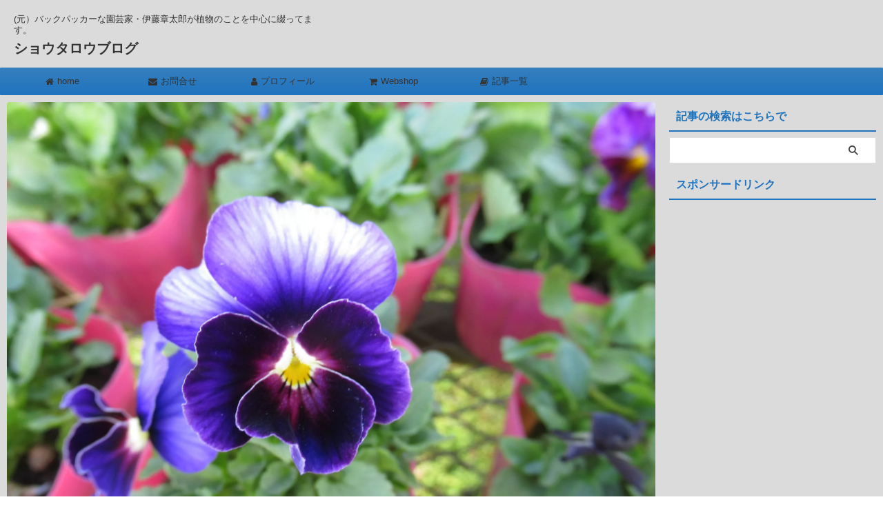

--- FILE ---
content_type: text/html; charset=UTF-8
request_url: https://shotaroblog.net/11%E6%9C%8819%E6%97%A5-%E7%89%B9%E5%88%A5%E5%87%BA%E5%BA%97%E3%81%AB%E6%8C%81%E3%81%A3%E3%81%A6%E3%81%84%E3%81%8F%E3%82%82%E3%81%AE%E3%82%92%E3%80%82/
body_size: 29831
content:

<!DOCTYPE html>
<html lang="ja" class="s-navi-search-overlay  toc-style-default">
<!--<![endif]-->
<head prefix="og: http://ogp.me/ns# fb: http://ogp.me/ns/fb# article: http://ogp.me/ns/article#">
<!-- Global site tag (gtag.js) - Google Analytics -->
<style>img:is([sizes="auto" i], [sizes^="auto," i]) {contain-intrinsic-size:3000px 1500px}</style><style id='wp-emoji-styles-inline-css' type='text/css'>img.wp-smiley,img.emoji{display:inline!important;border:none!important;box-shadow:none!important;height:1em!important;width:1em!important;margin:0 .07em!important;vertical-align:-.1em!important;background:none!important;padding:0!important}</style><link rel='stylesheet' id='wp-block-library-css' href='https://shotaroblog.net/wp-includes/css/dist/block-library/style.min.css?ver=6.8.3' type='text/css' media='all'/><style id='classic-theme-styles-inline-css' type='text/css'>.wp-block-button__link{color:#fff;background-color:#32373c;border-radius:9999px;box-shadow:none;text-decoration:none;padding:calc(.667em + 2px) calc(1.333em + 2px);font-size:1.125em}.wp-block-file__button{background:#32373c;color:#fff;text-decoration:none}</style><style id='global-styles-inline-css' type='text/css'>:root{--wp--preset--aspect-ratio--square:1;--wp--preset--aspect-ratio--4-3: 4/3;--wp--preset--aspect-ratio--3-4: 3/4;--wp--preset--aspect-ratio--3-2: 3/2;--wp--preset--aspect-ratio--2-3: 2/3;--wp--preset--aspect-ratio--16-9: 16/9;--wp--preset--aspect-ratio--9-16: 9/16;--wp--preset--color--black:#000;--wp--preset--color--cyan-bluish-gray:#abb8c3;--wp--preset--color--white:#fff;--wp--preset--color--pale-pink:#f78da7;--wp--preset--color--vivid-red:#cf2e2e;--wp--preset--color--luminous-vivid-orange:#ff6900;--wp--preset--color--luminous-vivid-amber:#fcb900;--wp--preset--color--light-green-cyan:#eefaff;--wp--preset--color--vivid-green-cyan:#00d084;--wp--preset--color--pale-cyan-blue:#8ed1fc;--wp--preset--color--vivid-cyan-blue:#0693e3;--wp--preset--color--vivid-purple:#9b51e0;--wp--preset--color--soft-red:#e92f3d;--wp--preset--color--light-grayish-red:#fdf0f2;--wp--preset--color--vivid-yellow:#ffc107;--wp--preset--color--very-pale-yellow:#fffde7;--wp--preset--color--very-light-gray:#fafafa;--wp--preset--color--very-dark-gray:#313131;--wp--preset--color--original-color-a:#f60;--wp--preset--color--original-color-b:#d33;--wp--preset--color--original-color-c:#ec407a;--wp--preset--color--original-color-d:#9e9d24;--wp--preset--gradient--vivid-cyan-blue-to-vivid-purple:linear-gradient(135deg,rgba(6,147,227,1) 0%,#9b51e0 100%);--wp--preset--gradient--light-green-cyan-to-vivid-green-cyan:linear-gradient(135deg,#7adcb4 0%,#00d082 100%);--wp--preset--gradient--luminous-vivid-amber-to-luminous-vivid-orange:linear-gradient(135deg,rgba(252,185,0,1) 0%,rgba(255,105,0,1) 100%);--wp--preset--gradient--luminous-vivid-orange-to-vivid-red:linear-gradient(135deg,rgba(255,105,0,1) 0%,#cf2e2e 100%);--wp--preset--gradient--very-light-gray-to-cyan-bluish-gray:linear-gradient(135deg,#eee 0%,#a9b8c3 100%);--wp--preset--gradient--cool-to-warm-spectrum:linear-gradient(135deg,#4aeadc 0%,#9778d1 20%,#cf2aba 40%,#ee2c82 60%,#fb6962 80%,#fef84c 100%);--wp--preset--gradient--blush-light-purple:linear-gradient(135deg,#ffceec 0%,#9896f0 100%);--wp--preset--gradient--blush-bordeaux:linear-gradient(135deg,#fecda5 0%,#fe2d2d 50%,#6b003e 100%);--wp--preset--gradient--luminous-dusk:linear-gradient(135deg,#ffcb70 0%,#c751c0 50%,#4158d0 100%);--wp--preset--gradient--pale-ocean:linear-gradient(135deg,#fff5cb 0%,#b6e3d4 50%,#33a7b5 100%);--wp--preset--gradient--electric-grass:linear-gradient(135deg,#caf880 0%,#71ce7e 100%);--wp--preset--gradient--midnight:linear-gradient(135deg,#020381 0%,#2874fc 100%);--wp--preset--font-size--small:.8em;--wp--preset--font-size--medium:20px;--wp--preset--font-size--large:1.5em;--wp--preset--font-size--x-large:42px;--wp--preset--font-size--st-regular:1em;--wp--preset--font-size--huge:3em;--wp--preset--spacing--20:.44rem;--wp--preset--spacing--30:.67rem;--wp--preset--spacing--40:1rem;--wp--preset--spacing--50:1.5rem;--wp--preset--spacing--60:2.25rem;--wp--preset--spacing--70:3.38rem;--wp--preset--spacing--80:5.06rem;--wp--preset--spacing--af-spacing-ss:5px;--wp--preset--spacing--af-spacing-s:10px;--wp--preset--spacing--af-spacing-m:20px;--wp--preset--spacing--af-spacing-l:40px;--wp--preset--spacing--af-spacing-ll:60px;--wp--preset--spacing--af-spacing-xl:80px;--wp--preset--spacing--af-spacing-xxl:100px;--wp--preset--shadow--natural:6px 6px 9px rgba(0,0,0,.2);--wp--preset--shadow--deep:12px 12px 50px rgba(0,0,0,.4);--wp--preset--shadow--sharp:6px 6px 0 rgba(0,0,0,.2);--wp--preset--shadow--outlined:6px 6px 0 -3px rgba(255,255,255,1) , 6px 6px rgba(0,0,0,1);--wp--preset--shadow--crisp:6px 6px 0 rgba(0,0,0,1)}:where(.is-layout-flex){gap:.5em}:where(.is-layout-grid){gap:.5em}body .is-layout-flex{display:flex}.is-layout-flex{flex-wrap:wrap;align-items:center}.is-layout-flex > :is(*, div){margin:0}body .is-layout-grid{display:grid}.is-layout-grid > :is(*, div){margin:0}:where(.wp-block-columns.is-layout-flex){gap:2em}:where(.wp-block-columns.is-layout-grid){gap:2em}:where(.wp-block-post-template.is-layout-flex){gap:1.25em}:where(.wp-block-post-template.is-layout-grid){gap:1.25em}.has-black-color{color:var(--wp--preset--color--black)!important}.has-cyan-bluish-gray-color{color:var(--wp--preset--color--cyan-bluish-gray)!important}.has-white-color{color:var(--wp--preset--color--white)!important}.has-pale-pink-color{color:var(--wp--preset--color--pale-pink)!important}.has-vivid-red-color{color:var(--wp--preset--color--vivid-red)!important}.has-luminous-vivid-orange-color{color:var(--wp--preset--color--luminous-vivid-orange)!important}.has-luminous-vivid-amber-color{color:var(--wp--preset--color--luminous-vivid-amber)!important}.has-light-green-cyan-color{color:var(--wp--preset--color--light-green-cyan)!important}.has-vivid-green-cyan-color{color:var(--wp--preset--color--vivid-green-cyan)!important}.has-pale-cyan-blue-color{color:var(--wp--preset--color--pale-cyan-blue)!important}.has-vivid-cyan-blue-color{color:var(--wp--preset--color--vivid-cyan-blue)!important}.has-vivid-purple-color{color:var(--wp--preset--color--vivid-purple)!important}.has-black-background-color{background-color:var(--wp--preset--color--black)!important}.has-cyan-bluish-gray-background-color{background-color:var(--wp--preset--color--cyan-bluish-gray)!important}.has-white-background-color{background-color:var(--wp--preset--color--white)!important}.has-pale-pink-background-color{background-color:var(--wp--preset--color--pale-pink)!important}.has-vivid-red-background-color{background-color:var(--wp--preset--color--vivid-red)!important}.has-luminous-vivid-orange-background-color{background-color:var(--wp--preset--color--luminous-vivid-orange)!important}.has-luminous-vivid-amber-background-color{background-color:var(--wp--preset--color--luminous-vivid-amber)!important}.has-light-green-cyan-background-color{background-color:var(--wp--preset--color--light-green-cyan)!important}.has-vivid-green-cyan-background-color{background-color:var(--wp--preset--color--vivid-green-cyan)!important}.has-pale-cyan-blue-background-color{background-color:var(--wp--preset--color--pale-cyan-blue)!important}.has-vivid-cyan-blue-background-color{background-color:var(--wp--preset--color--vivid-cyan-blue)!important}.has-vivid-purple-background-color{background-color:var(--wp--preset--color--vivid-purple)!important}.has-black-border-color{border-color:var(--wp--preset--color--black)!important}.has-cyan-bluish-gray-border-color{border-color:var(--wp--preset--color--cyan-bluish-gray)!important}.has-white-border-color{border-color:var(--wp--preset--color--white)!important}.has-pale-pink-border-color{border-color:var(--wp--preset--color--pale-pink)!important}.has-vivid-red-border-color{border-color:var(--wp--preset--color--vivid-red)!important}.has-luminous-vivid-orange-border-color{border-color:var(--wp--preset--color--luminous-vivid-orange)!important}.has-luminous-vivid-amber-border-color{border-color:var(--wp--preset--color--luminous-vivid-amber)!important}.has-light-green-cyan-border-color{border-color:var(--wp--preset--color--light-green-cyan)!important}.has-vivid-green-cyan-border-color{border-color:var(--wp--preset--color--vivid-green-cyan)!important}.has-pale-cyan-blue-border-color{border-color:var(--wp--preset--color--pale-cyan-blue)!important}.has-vivid-cyan-blue-border-color{border-color:var(--wp--preset--color--vivid-cyan-blue)!important}.has-vivid-purple-border-color{border-color:var(--wp--preset--color--vivid-purple)!important}.has-vivid-cyan-blue-to-vivid-purple-gradient-background{background:var(--wp--preset--gradient--vivid-cyan-blue-to-vivid-purple)!important}.has-light-green-cyan-to-vivid-green-cyan-gradient-background{background:var(--wp--preset--gradient--light-green-cyan-to-vivid-green-cyan)!important}.has-luminous-vivid-amber-to-luminous-vivid-orange-gradient-background{background:var(--wp--preset--gradient--luminous-vivid-amber-to-luminous-vivid-orange)!important}.has-luminous-vivid-orange-to-vivid-red-gradient-background{background:var(--wp--preset--gradient--luminous-vivid-orange-to-vivid-red)!important}.has-very-light-gray-to-cyan-bluish-gray-gradient-background{background:var(--wp--preset--gradient--very-light-gray-to-cyan-bluish-gray)!important}.has-cool-to-warm-spectrum-gradient-background{background:var(--wp--preset--gradient--cool-to-warm-spectrum)!important}.has-blush-light-purple-gradient-background{background:var(--wp--preset--gradient--blush-light-purple)!important}.has-blush-bordeaux-gradient-background{background:var(--wp--preset--gradient--blush-bordeaux)!important}.has-luminous-dusk-gradient-background{background:var(--wp--preset--gradient--luminous-dusk)!important}.has-pale-ocean-gradient-background{background:var(--wp--preset--gradient--pale-ocean)!important}.has-electric-grass-gradient-background{background:var(--wp--preset--gradient--electric-grass)!important}.has-midnight-gradient-background{background:var(--wp--preset--gradient--midnight)!important}.has-small-font-size{font-size:var(--wp--preset--font-size--small)!important}.has-medium-font-size{font-size:var(--wp--preset--font-size--medium)!important}.has-large-font-size{font-size:var(--wp--preset--font-size--large)!important}.has-x-large-font-size{font-size:var(--wp--preset--font-size--x-large)!important}:where(.wp-block-post-template.is-layout-flex){gap:1.25em}:where(.wp-block-post-template.is-layout-grid){gap:1.25em}:where(.wp-block-columns.is-layout-flex){gap:2em}:where(.wp-block-columns.is-layout-grid){gap:2em}:root :where(.wp-block-pullquote){font-size:1.5em;line-height:1.6}</style><link rel='stylesheet' id='font-awesome-four-css' href='https://shotaroblog.net/wp-content/plugins/font-awesome-4-menus/css/font-awesome.min.css?ver=4.7.0' type='text/css' media='all'/><link rel='stylesheet' id='normalize-css' href='https://shotaroblog.net/wp-content/themes/affinger/css/normalize.css?ver=1.5.9' type='text/css' media='all'/><link rel='stylesheet' id='font-awesome-css' href='https://shotaroblog.net/wp-content/themes/affinger/css/fontawesome/css/font-awesome.min.css?ver=4.7.0' type='text/css' media='all'/><link rel='stylesheet' id='font-awesome-animation-css' href='https://shotaroblog.net/wp-content/themes/affinger/css/fontawesome/css/font-awesome-animation.min.css?ver=6.8.3' type='text/css' media='all'/><link rel='stylesheet' id='st_svg-css' href='https://shotaroblog.net/wp-content/themes/affinger/st_svg/style.css?ver=20250402' type='text/css' media='all'/><link rel='stylesheet' id='slick-css' href='https://shotaroblog.net/wp-content/themes/affinger/vendor/slick/slick.css?ver=1.8.0' type='text/css' media='all'/><link rel='stylesheet' id='slick-theme-css' href='https://shotaroblog.net/wp-content/themes/affinger/vendor/slick/slick-theme.css?ver=1.8.0' type='text/css' media='all'/><link rel='stylesheet' id='fonts-googleapis-roboto400-css' href='//fonts.googleapis.com/css2?family=Roboto%3Awght%40400&#038;display=swap&#038;ver=6.8.3' type='text/css' media='all'/><link rel='stylesheet' id='fonts-googleapis-custom-css' href='https://fonts.googleapis.com/css?family=Kosugi&#038;ver=6.8.3' type='text/css' media='all'/><link rel='stylesheet' id='style-css' href='https://shotaroblog.net/wp-content/themes/affinger/style.css?ver=20250402' type='text/css' media='all'/><link rel='stylesheet' id='single-css' href='https://shotaroblog.net/wp-content/themes/affinger/st-rankcss.php' type='text/css' media='all'/><link rel='stylesheet' id='st-themecss-css' href='https://shotaroblog.net/wp-content/themes/affinger/st-themecss-loader.php?ver=6.8.3' type='text/css' media='all'/><style type="text/css">.broken_link,a.broken_link{text-decoration:line-through}</style><script async src="https://www.googletagmanager.com/gtag/js?id=UA-78779904-1"></script>
<script>window.dataLayer=window.dataLayer||[];function gtag(){dataLayer.push(arguments);}gtag('js',new Date());gtag('config','UA-78779904-1');</script>
<meta charset="UTF-8">
<meta name="viewport" content="width=device-width,initial-scale=1.0,user-scalable=no,viewport-fit=cover">
<meta name="format-detection" content="telephone=no">
<meta name="referrer" content="no-referrer-when-downgrade"/>
<link rel="alternate" type="application/rss+xml" title="ショウタロウブログ RSS Feed" href="https://shotaroblog.net/feed/"/>
<link rel="pingback" href="https://shotaroblog.net/xmlrpc.php">
<!--[if lt IE 9]>
		<script src="https://shotaroblog.net/wp-content/themes/affinger/js/html5shiv.js"></script>
		<![endif]-->
<meta name='robots' content='index, follow, max-image-preview:large, max-snippet:-1, max-video-preview:-1'/>
<title>11月19日 移動販売に持っていくものを～。 - ショウタロウブログ</title>
<!-- This site is optimized with the Yoast SEO plugin v26.2 - https://yoast.com/wordpress/plugins/seo/ -->
<title>11月19日 移動販売に持っていくものを～。 - ショウタロウブログ</title>
<link rel="canonical" href="https://shotaroblog.net/11月19日-特別出店に持っていくものを。/"/>
<meta property="og:locale" content="ja_JP"/>
<meta property="og:type" content="article"/>
<meta property="og:title" content="11月19日 移動販売に持っていくものを～。 - ショウタロウブログ"/>
<meta property="og:description" content="さて間近になりましたが、 「平日は何かと色々あるので休日開催をお願いします・・・」 という熱いお声にアルムさんこと牧さんが応じてくれ、特別開催となりました「リターンズ」的な19日（日）・秋のオープンガ ..."/>
<meta property="og:url" content="https://shotaroblog.net/11月19日-特別出店に持っていくものを。/"/>
<meta property="og:site_name" content="ショウタロウブログ"/>
<meta property="article:publisher" content="http://www.facebook.com/shotaro.ito.73"/>
<meta property="article:author" content="https://www.facebook.com/shotaro.ito.73"/>
<meta property="article:published_time" content="2017-11-16T09:17:48+00:00"/>
<meta property="article:modified_time" content="2017-11-16T11:17:57+00:00"/>
<meta property="og:image" content="https://i1.wp.com/shotaroblog.net/wp-content/uploads/2017/11/IMG_8761.jpg?fit=2048%2C1536&ssl=1"/>
<meta property="og:image:width" content="2048"/>
<meta property="og:image:height" content="1536"/>
<meta property="og:image:type" content="image/jpeg"/>
<meta name="author" content="ショウタロウ"/>
<meta name="twitter:card" content="summary_large_image"/>
<meta name="twitter:label1" content="執筆者"/>
<meta name="twitter:data1" content="ショウタロウ"/>
<script type="application/ld+json" class="yoast-schema-graph">{"@context":"https://schema.org","@graph":[{"@type":"WebPage","@id":"https://shotaroblog.net/11%e6%9c%8819%e6%97%a5-%e7%89%b9%e5%88%a5%e5%87%ba%e5%ba%97%e3%81%ab%e6%8c%81%e3%81%a3%e3%81%a6%e3%81%84%e3%81%8f%e3%82%82%e3%81%ae%e3%82%92%e3%80%82/","url":"https://shotaroblog.net/11%e6%9c%8819%e6%97%a5-%e7%89%b9%e5%88%a5%e5%87%ba%e5%ba%97%e3%81%ab%e6%8c%81%e3%81%a3%e3%81%a6%e3%81%84%e3%81%8f%e3%82%82%e3%81%ae%e3%82%92%e3%80%82/","name":"11月19日 移動販売に持っていくものを～。 - ショウタロウブログ","isPartOf":{"@id":"https://shotaroblog.net/#website"},"primaryImageOfPage":{"@id":"https://shotaroblog.net/11%e6%9c%8819%e6%97%a5-%e7%89%b9%e5%88%a5%e5%87%ba%e5%ba%97%e3%81%ab%e6%8c%81%e3%81%a3%e3%81%a6%e3%81%84%e3%81%8f%e3%82%82%e3%81%ae%e3%82%92%e3%80%82/#primaryimage"},"image":{"@id":"https://shotaroblog.net/11%e6%9c%8819%e6%97%a5-%e7%89%b9%e5%88%a5%e5%87%ba%e5%ba%97%e3%81%ab%e6%8c%81%e3%81%a3%e3%81%a6%e3%81%84%e3%81%8f%e3%82%82%e3%81%ae%e3%82%92%e3%80%82/#primaryimage"},"thumbnailUrl":"https://shotaroblog.net/wp-content/uploads/2017/11/IMG_8761.jpg","datePublished":"2017-11-16T09:17:48+00:00","dateModified":"2017-11-16T11:17:57+00:00","author":{"@id":"https://shotaroblog.net/#/schema/person/dd6c9733e4a92e3a61c12e5c7f452bc7"},"breadcrumb":{"@id":"https://shotaroblog.net/11%e6%9c%8819%e6%97%a5-%e7%89%b9%e5%88%a5%e5%87%ba%e5%ba%97%e3%81%ab%e6%8c%81%e3%81%a3%e3%81%a6%e3%81%84%e3%81%8f%e3%82%82%e3%81%ae%e3%82%92%e3%80%82/#breadcrumb"},"inLanguage":"ja","potentialAction":[{"@type":"ReadAction","target":["https://shotaroblog.net/11%e6%9c%8819%e6%97%a5-%e7%89%b9%e5%88%a5%e5%87%ba%e5%ba%97%e3%81%ab%e6%8c%81%e3%81%a3%e3%81%a6%e3%81%84%e3%81%8f%e3%82%82%e3%81%ae%e3%82%92%e3%80%82/"]}]},{"@type":"ImageObject","inLanguage":"ja","@id":"https://shotaroblog.net/11%e6%9c%8819%e6%97%a5-%e7%89%b9%e5%88%a5%e5%87%ba%e5%ba%97%e3%81%ab%e6%8c%81%e3%81%a3%e3%81%a6%e3%81%84%e3%81%8f%e3%82%82%e3%81%ae%e3%82%92%e3%80%82/#primaryimage","url":"https://shotaroblog.net/wp-content/uploads/2017/11/IMG_8761.jpg","contentUrl":"https://shotaroblog.net/wp-content/uploads/2017/11/IMG_8761.jpg","width":2048,"height":1536},{"@type":"BreadcrumbList","@id":"https://shotaroblog.net/11%e6%9c%8819%e6%97%a5-%e7%89%b9%e5%88%a5%e5%87%ba%e5%ba%97%e3%81%ab%e6%8c%81%e3%81%a3%e3%81%a6%e3%81%84%e3%81%8f%e3%82%82%e3%81%ae%e3%82%92%e3%80%82/#breadcrumb","itemListElement":[{"@type":"ListItem","position":1,"name":"ホーム","item":"https://shotaroblog.net/"},{"@type":"ListItem","position":2,"name":"11月19日 移動販売に持っていくものを～。"}]},{"@type":"WebSite","@id":"https://shotaroblog.net/#website","url":"https://shotaroblog.net/","name":"ショウタロウブログ","description":"(元）バックパッカーな園芸家・伊藤章太郎が植物のことを中心に綴ってます。","potentialAction":[{"@type":"SearchAction","target":{"@type":"EntryPoint","urlTemplate":"https://shotaroblog.net/?s={search_term_string}"},"query-input":{"@type":"PropertyValueSpecification","valueRequired":true,"valueName":"search_term_string"}}],"inLanguage":"ja"},{"@type":"Person","@id":"https://shotaroblog.net/#/schema/person/dd6c9733e4a92e3a61c12e5c7f452bc7","name":"ショウタロウ","image":{"@type":"ImageObject","inLanguage":"ja","@id":"https://shotaroblog.net/#/schema/person/image/","url":"https://shotaroblog.net/wp-content/uploads/2017/07/c58d44e11c0452b3a899009e1756f342-100x100.png","contentUrl":"https://shotaroblog.net/wp-content/uploads/2017/07/c58d44e11c0452b3a899009e1756f342-100x100.png","caption":"ショウタロウ"},"description":"巨大NGOの下部組織（ブラック）で事務職という名の雑用の後に、なんとなく一人で仕事をしてみようと2008年後半から園芸業界へ。 知識、経験、資金、人脈もほぼ0の状態から始めた元バックパッカーです。2010年から度々NHK Eテレの趣味の園芸に出演させて頂いています。 ⇒もう少し詳しいプロフィールはこちら","sameAs":["https://shotaroblog.net/","https://www.facebook.com/shotaro.ito.73","https://www.instagram.com/shotaroito_hahaha/"],"url":"https://shotaroblog.net/author/shotaro/"}]}</script>
<!-- / Yoast SEO plugin. -->
<script type="text/javascript">//<![CDATA[
window._wpemojiSettings={"baseUrl":"https:\/\/s.w.org\/images\/core\/emoji\/16.0.1\/72x72\/","ext":".png","svgUrl":"https:\/\/s.w.org\/images\/core\/emoji\/16.0.1\/svg\/","svgExt":".svg","source":{"concatemoji":"https:\/\/shotaroblog.net\/wp-includes\/js\/wp-emoji-release.min.js?ver=6.8.3"}};!function(s,n){var o,i,e;function c(e){try{var t={supportTests:e,timestamp:(new Date).valueOf()};sessionStorage.setItem(o,JSON.stringify(t))}catch(e){}}function p(e,t,n){e.clearRect(0,0,e.canvas.width,e.canvas.height),e.fillText(t,0,0);var t=new Uint32Array(e.getImageData(0,0,e.canvas.width,e.canvas.height).data),a=(e.clearRect(0,0,e.canvas.width,e.canvas.height),e.fillText(n,0,0),new Uint32Array(e.getImageData(0,0,e.canvas.width,e.canvas.height).data));return t.every(function(e,t){return e===a[t]})}function u(e,t){e.clearRect(0,0,e.canvas.width,e.canvas.height),e.fillText(t,0,0);for(var n=e.getImageData(16,16,1,1),a=0;a<n.data.length;a++)if(0!==n.data[a])return!1;return!0}function f(e,t,n,a){switch(t){case"flag":return n(e,"\ud83c\udff3\ufe0f\u200d\u26a7\ufe0f","\ud83c\udff3\ufe0f\u200b\u26a7\ufe0f")?!1:!n(e,"\ud83c\udde8\ud83c\uddf6","\ud83c\udde8\u200b\ud83c\uddf6")&&!n(e,"\ud83c\udff4\udb40\udc67\udb40\udc62\udb40\udc65\udb40\udc6e\udb40\udc67\udb40\udc7f","\ud83c\udff4\u200b\udb40\udc67\u200b\udb40\udc62\u200b\udb40\udc65\u200b\udb40\udc6e\u200b\udb40\udc67\u200b\udb40\udc7f");case"emoji":return!a(e,"\ud83e\udedf")}return!1}function g(e,t,n,a){var r="undefined"!=typeof WorkerGlobalScope&&self instanceof WorkerGlobalScope?new OffscreenCanvas(300,150):s.createElement("canvas"),o=r.getContext("2d",{willReadFrequently:!0}),i=(o.textBaseline="top",o.font="600 32px Arial",{});return e.forEach(function(e){i[e]=t(o,e,n,a)}),i}function t(e){var t=s.createElement("script");t.src=e,t.defer=!0,s.head.appendChild(t)}"undefined"!=typeof Promise&&(o="wpEmojiSettingsSupports",i=["flag","emoji"],n.supports={everything:!0,everythingExceptFlag:!0},e=new Promise(function(e){s.addEventListener("DOMContentLoaded",e,{once:!0})}),new Promise(function(t){var n=function(){try{var e=JSON.parse(sessionStorage.getItem(o));if("object"==typeof e&&"number"==typeof e.timestamp&&(new Date).valueOf()<e.timestamp+604800&&"object"==typeof e.supportTests)return e.supportTests}catch(e){}return null}();if(!n){if("undefined"!=typeof Worker&&"undefined"!=typeof OffscreenCanvas&&"undefined"!=typeof URL&&URL.createObjectURL&&"undefined"!=typeof Blob)try{var e="postMessage("+g.toString()+"("+[JSON.stringify(i),f.toString(),p.toString(),u.toString()].join(",")+"));",a=new Blob([e],{type:"text/javascript"}),r=new Worker(URL.createObjectURL(a),{name:"wpTestEmojiSupports"});return void(r.onmessage=function(e){c(n=e.data),r.terminate(),t(n)})}catch(e){}c(n=g(i,f,p,u))}t(n)}).then(function(e){for(var t in e)n.supports[t]=e[t],n.supports.everything=n.supports.everything&&n.supports[t],"flag"!==t&&(n.supports.everythingExceptFlag=n.supports.everythingExceptFlag&&n.supports[t]);n.supports.everythingExceptFlag=n.supports.everythingExceptFlag&&!n.supports.flag,n.DOMReady=!1,n.readyCallback=function(){n.DOMReady=!0}}).then(function(){return e}).then(function(){var e;n.supports.everything||(n.readyCallback(),(e=n.source||{}).concatemoji?t(e.concatemoji):e.wpemoji&&e.twemoji&&(t(e.twemoji),t(e.wpemoji)))}))}((window,document),window._wpemojiSettings);
//]]></script>
<script type="text/javascript" src="https://shotaroblog.net/wp-includes/js/jquery/jquery.min.js?ver=3.7.1" id="jquery-core-js"></script>
<script type="text/javascript" src="https://shotaroblog.net/wp-includes/js/jquery/jquery-migrate.min.js?ver=3.4.1" id="jquery-migrate-js"></script>
<link rel="https://api.w.org/" href="https://shotaroblog.net/wp-json/"/><link rel="alternate" title="JSON" type="application/json" href="https://shotaroblog.net/wp-json/wp/v2/posts/5265"/><link rel='shortlink' href='https://shotaroblog.net/?p=5265'/>
<link rel="alternate" title="oEmbed (JSON)" type="application/json+oembed" href="https://shotaroblog.net/wp-json/oembed/1.0/embed?url=https%3A%2F%2Fshotaroblog.net%2F11%25e6%259c%258819%25e6%2597%25a5-%25e7%2589%25b9%25e5%2588%25a5%25e5%2587%25ba%25e5%25ba%2597%25e3%2581%25ab%25e6%258c%2581%25e3%2581%25a3%25e3%2581%25a6%25e3%2581%2584%25e3%2581%258f%25e3%2582%2582%25e3%2581%25ae%25e3%2582%2592%25e3%2580%2582%2F"/>
<link rel="alternate" title="oEmbed (XML)" type="text/xml+oembed" href="https://shotaroblog.net/wp-json/oembed/1.0/embed?url=https%3A%2F%2Fshotaroblog.net%2F11%25e6%259c%258819%25e6%2597%25a5-%25e7%2589%25b9%25e5%2588%25a5%25e5%2587%25ba%25e5%25ba%2597%25e3%2581%25ab%25e6%258c%2581%25e3%2581%25a3%25e3%2581%25a6%25e3%2581%2584%25e3%2581%258f%25e3%2582%2582%25e3%2581%25ae%25e3%2582%2592%25e3%2580%2582%2F&#038;format=xml"/>
<!-- Analytics by WP Statistics - https://wp-statistics.com -->
<meta name="robots" content="noindex, nofollow"/>
<link rel="amphtml" href="https://shotaroblog.net/11%e6%9c%8819%e6%97%a5-%e7%89%b9%e5%88%a5%e5%87%ba%e5%ba%97%e3%81%ab%e6%8c%81%e3%81%a3%e3%81%a6%e3%81%84%e3%81%8f%e3%82%82%e3%81%ae%e3%82%92%e3%80%82/amp/">
<meta name="thumbnail" content="https://shotaroblog.net/wp-content/uploads/2017/11/IMG_8761.jpg">
<meta name="google-site-verification" content="VVRcP-8d_T8AEuEZFjKNg2s998gsczeiTRA3kZ-dYVk"/>
<!-- Google Tag Manager -->
<script>(function(w,d,s,l,i){w[l]=w[l]||[];w[l].push({'gtm.start':new Date().getTime(),event:'gtm.js'});var f=d.getElementsByTagName(s)[0],j=d.createElement(s),dl=l!='dataLayer'?'&l='+l:'';j.async=true;j.src='https://www.googletagmanager.com/gtm.js?id='+i+dl;f.parentNode.insertBefore(j,f);})(window,document,'script','dataLayer','GTM-MR339WC');</script>
<!-- End Google Tag Manager -->
<script type="text/javascript" language="javascript">var vc_pid="884713864";</script><script type="text/javascript" src="//aml.valuecommerce.com/vcdal.js" async></script>
<script type="text/javascript" src="//vpj.valuecommerce.com/vcparam_pvd.js"></script>
<script src='https://www.google.com/recaptcha/api.js'></script>
<script async src="//pagead2.googlesyndication.com/pagead/js/adsbygoogle.js"></script>
<script>(adsbygoogle=window.adsbygoogle||[]).push({google_ad_client:"ca-pub-3356998478018076",enable_page_level_ads:true});</script>
<!-- Global site tag (gtag.js) - Google Ads: 879302969 --> <script async src="https://www.googletagmanager.com/gtag/js?id=AW-879302969"></script> <script>window.dataLayer=window.dataLayer||[];function gtag(){dataLayer.push(arguments);}gtag('js',new Date());gtag('config','AW-879302969');</script>
<!-- Global site tag (gtag.js) - Google Ads: 879302969 -->
<script async src="https://www.googletagmanager.com/gtag/js?id=AW-879302969"></script>
<script>window.dataLayer=window.dataLayer||[];function gtag(){dataLayer.push(arguments);}gtag('js',new Date());gtag('config','AW-879302969');</script>
<link rel="canonical" href="https://shotaroblog.net/11%e6%9c%8819%e6%97%a5-%e7%89%b9%e5%88%a5%e5%87%ba%e5%ba%97%e3%81%ab%e6%8c%81%e3%81%a3%e3%81%a6%e3%81%84%e3%81%8f%e3%82%82%e3%81%ae%e3%82%92%e3%80%82/"/>
<link rel="icon" href="https://shotaroblog.net/wp-content/uploads/2017/07/cropped-c58d44e11c0452b3a899009e1756f342-32x32.png" sizes="32x32"/>
<link rel="icon" href="https://shotaroblog.net/wp-content/uploads/2017/07/cropped-c58d44e11c0452b3a899009e1756f342-192x192.png" sizes="192x192"/>
<link rel="apple-touch-icon" href="https://shotaroblog.net/wp-content/uploads/2017/07/cropped-c58d44e11c0452b3a899009e1756f342-180x180.png"/>
<meta name="msapplication-TileImage" content="https://shotaroblog.net/wp-content/uploads/2017/07/cropped-c58d44e11c0452b3a899009e1756f342-270x270.png"/>
<!-- OGP -->
<meta property="og:type" content="article">
<meta property="og:title" content="11月19日 移動販売に持っていくものを～。">
<meta property="og:url" content="https://shotaroblog.net/11%e6%9c%8819%e6%97%a5-%e7%89%b9%e5%88%a5%e5%87%ba%e5%ba%97%e3%81%ab%e6%8c%81%e3%81%a3%e3%81%a6%e3%81%84%e3%81%8f%e3%82%82%e3%81%ae%e3%82%92%e3%80%82/">
<meta property="og:description" content="さて間近になりましたが、 「平日は何かと色々あるので休日開催をお願いします・・・」 という熱いお声にアルムさんこと牧さんが応じてくれ、特別開催となりました「リターンズ」的な19日（日）・秋のオープンガ">
<meta property="og:site_name" content="ショウタロウブログ">
<meta property="og:image" content="https://shotaroblog.net/wp-content/uploads/2017/11/IMG_8761.jpg">
<meta property="article:published_time" content="2017-11-16T18:17:48+09:00"/>
<meta property="article:author" content="ショウタロウ"/>
<meta name="twitter:card" content="summary_large_image">
<meta name="twitter:title" content="11月19日 移動販売に持っていくものを～。">
<meta name="twitter:description" content="さて間近になりましたが、 「平日は何かと色々あるので休日開催をお願いします・・・」 という熱いお声にアルムさんこと牧さんが応じてくれ、特別開催となりました「リターンズ」的な19日（日）・秋のオープンガ">
<meta name="twitter:image" content="https://shotaroblog.net/wp-content/uploads/2017/11/IMG_8761.jpg">
<!-- /OGP -->
<script>(function(window,document,$,undefined){'use strict';$(function(){$(".post .entry-title").css("opacity",".0").animate({"opacity":"1"},2500);;});}(window,window.document,jQuery));</script>
<script>(function(window,document,$,undefined){'use strict';var SlideBox=(function(){function SlideBox($element){this._$element=$element;}SlideBox.prototype.$content=function(){return this._$element.find('[data-st-slidebox-content]');};SlideBox.prototype.$toggle=function(){return this._$element.find('[data-st-slidebox-toggle]');};SlideBox.prototype.$icon=function(){return this._$element.find('[data-st-slidebox-icon]');};SlideBox.prototype.$text=function(){return this._$element.find('[data-st-slidebox-text]');};SlideBox.prototype.is_expanded=function(){return!!(this._$element.filter('[data-st-slidebox-expanded="true"]').length);};SlideBox.prototype.expand=function(){var self=this;this.$content().slideDown().promise().then(function(){var $icon=self.$icon();var $text=self.$text();$icon.removeClass($icon.attr('data-st-slidebox-icon-collapsed')).addClass($icon.attr('data-st-slidebox-icon-expanded'))
$text.text($text.attr('data-st-slidebox-text-expanded'))
self._$element.removeClass('is-collapsed').addClass('is-expanded');self._$element.attr('data-st-slidebox-expanded','true');});};SlideBox.prototype.collapse=function(){var self=this;this.$content().slideUp().promise().then(function(){var $icon=self.$icon();var $text=self.$text();$icon.removeClass($icon.attr('data-st-slidebox-icon-expanded')).addClass($icon.attr('data-st-slidebox-icon-collapsed'))
$text.text($text.attr('data-st-slidebox-text-collapsed'))
self._$element.removeClass('is-expanded').addClass('is-collapsed');self._$element.attr('data-st-slidebox-expanded','false');});};SlideBox.prototype.toggle=function(){if(this.is_expanded()){this.collapse();}else{this.expand();}};SlideBox.prototype.add_event_listeners=function(){var self=this;this.$toggle().on('click',function(event){self.toggle();});};SlideBox.prototype.initialize=function(){this.add_event_listeners();};return SlideBox;}());function on_ready(){var slideBoxes=[];$('[data-st-slidebox]').each(function(){var $element=$(this);var slideBox=new SlideBox($element);slideBoxes.push(slideBox);slideBox.initialize();});return slideBoxes;}$(on_ready);}(window,window.document,jQuery));</script>
<script>(function(window,document,$,undefined){'use strict';$(function(){$('#st-tab-menu li').on('click',function(){if($(this).not('active')){$(this).addClass('active').siblings('li').removeClass('active');var index=$('#st-tab-menu li').index(this);$('#st-tab-menu + #st-tab-box div').eq(index).addClass('active').siblings('div').removeClass('active');}});});}(window,window.document,jQuery));</script>
<script>(function(window,document,$,undefined){'use strict';$(function(){$("#toc_container:not(:has(ul ul))").addClass("only-toc");$(".st-ac-box ul:has(.cat-item)").each(function(){$(this).addClass("st-ac-cat");});});}(window,window.document,jQuery));</script>
<script>(function(window,document,$,undefined){'use strict';$(function(){$('.st-star').parent('.rankh4').css('padding-bottom','5px');});}(window,window.document,jQuery));</script>
<script>(function(window,document,$,undefined){'use strict';$(function(){$('.is-style-st-paragraph-kaiwa').wrapInner('<span class="st-paragraph-kaiwa-text">');});}(window,window.document,jQuery));</script>
<script>(function(window,document,$,undefined){'use strict';$(function(){$('.is-style-st-paragraph-kaiwa-b').wrapInner('<span class="st-paragraph-kaiwa-text">');});}(window,window.document,jQuery));</script>
<script>(function(window,document,$,undefined){'use strict';$(function(){$('[class^="is-style-st-paragraph-"],[class*=" is-style-st-paragraph-"]').wrapInner('<span class="st-noflex"></span>');});}(window,window.document,jQuery));</script>
</head>
<body ontouchstart="" class="wp-singular post-template-default single single-post postid-5265 single-format-standard wp-theme-affinger st-af-ex single-cat-50 single-cat-51 single-cat-178 not-front-page"><noscript><meta HTTP-EQUIV="refresh" content="0;url='https://shotaroblog.net/11%E6%9C%8819%E6%97%A5-%E7%89%B9%E5%88%A5%E5%87%BA%E5%BA%97%E3%81%AB%E6%8C%81%E3%81%A3%E3%81%A6%E3%81%84%E3%81%8F%E3%82%82%E3%81%AE%E3%82%92%E3%80%82/?PageSpeed=noscript'" /><style><!--table,div,span,font,p{display:none} --></style><div style="display:block">Please click <a href="https://shotaroblog.net/11%E6%9C%8819%E6%97%A5-%E7%89%B9%E5%88%A5%E5%87%BA%E5%BA%97%E3%81%AB%E6%8C%81%E3%81%A3%E3%81%A6%E3%81%84%E3%81%8F%E3%82%82%E3%81%AE%E3%82%92%E3%80%82/?PageSpeed=noscript">here</a> if you are not redirected within a few seconds.</div></noscript><!-- Google Tag Manager (noscript) -->
<noscript><iframe src="https://www.googletagmanager.com/ns.html?id=GTM-MR339WC" height="0" width="0" style="display:none;visibility:hidden"></iframe></noscript>
<!-- End Google Tag Manager (noscript) -->
<div id="st-ami">
<div id="wrapper" class="" ontouchstart="">
<div id="wrapper-in">
<header id="">
<div id="header-full">
<div id="headbox-bg-fixed">
<div id="headbox-bg">
<div id="headbox">
<nav id="s-navi" class="pcnone" data-st-nav data-st-nav-type="normal">
<dl class="acordion is-active" data-st-nav-primary>
<dt class="trigger">
<p class="acordion_button"><span class="op op-menu"><i class="st-fa st-svg-menu"></i></span></p>
<div id="st-mobile-logo"></div>
<!-- 追加メニュー -->
<!-- 追加メニュー2 -->
</dt>
<dd class="acordion_tree">
<div class="acordion_tree_content">
<div class="clear"></div>
</div>
</dd>
</dl>
</nav>
<div id="header-l">
<div id="st-text-logo">
<!-- キャプション -->
<p class="descr sitenametop">
(元）バックパッカーな園芸家・伊藤章太郎が植物のことを中心に綴ってます。 </p>
<!-- ロゴ又はブログ名 -->
<p class="sitename"><a href="https://shotaroblog.net/">
ショウタロウブログ </a></p>
<!-- ロゴ又はブログ名ここまで -->
</div>
</div><!-- /#header-l -->
<div id="header-r" class="smanone">
</div><!-- /#header-r -->
</div><!-- /#headbox -->
</div><!-- /#headbox-bg clearfix -->
</div><!-- /#headbox-bg-fixed -->
<div id="gazou-wide">
<div id="st-menubox">
<div id="st-menuwide">
<div id="st-menuwide-fixed">
<nav class="smanone clearfix"><ul id="menu-my-menu" class="menu"><li id="menu-item-2416" class="menu-item menu-item-type-custom menu-item-object-custom menu-item-home menu-item-2416"><a href="http://shotaroblog.net/"><i class="fa fa-home"></i><span class="fontawesome-text"> home</span></a></li>
<li id="menu-item-2417" class="menu-item menu-item-type-custom menu-item-object-custom menu-item-2417"><a href="http://shotaroblog.net/contact/"><i class="fa fa-envelope"></i><span class="fontawesome-text"> お問合せ</span></a></li>
<li id="menu-item-2494" class="menu-item menu-item-type-custom menu-item-object-custom menu-item-2494"><a href="http://shotaroblog.net/post-119/"><i class="fa fa-user"></i><span class="fontawesome-text"> プロフィール</span></a></li>
<li id="menu-item-2497" class="menu-item menu-item-type-custom menu-item-object-custom menu-item-2497"><a href="https://shotaroblog.xsrv.jp/"><i class="fa fa-shopping-cart"></i><span class="fontawesome-text"> Webshop</span></a></li>
<li id="menu-item-9436" class="menu-item menu-item-type-taxonomy menu-item-object-category menu-item-9436"><a href="https://shotaroblog.net/category/plants/"><i class="fa fa-book"></i><span class="fontawesome-text"> 記事一覧</span></a></li>
</ul></nav>	</div>
</div>
</div>
<div id="st-headerbox">
<div id="st-header">
</div>
</div>
</div>
</div><!-- #header-full -->
</header>
<div id="content-w">
<div id="st-header-post-under-box" class="st-header-post-no-data " style="">
<div class="st-dark-cover">
</div>
</div>
<div id="content" class="clearfix">
<div id="contentInner">
<main>
<article>
<div id="post-5265" class="st-post post-5265 post type-post status-publish format-standard has-post-thumbnail hentry category-information category-open-garden category-178">
<div class="st-eyecatch ">
<img width="2048" height="1536" src="https://shotaroblog.net/wp-content/uploads/2017/11/IMG_8761.jpg" class="attachment-full size-full wp-post-image" alt="" decoding="async" fetchpriority="high" srcset="https://shotaroblog.net/wp-content/uploads/2017/11/IMG_8761.jpg 2048w, https://shotaroblog.net/wp-content/uploads/2017/11/IMG_8761-300x225.jpg 300w, https://shotaroblog.net/wp-content/uploads/2017/11/IMG_8761-768x576.jpg 768w, https://shotaroblog.net/wp-content/uploads/2017/11/IMG_8761-1024x768.jpg 1024w" sizes="(max-width: 2048px) 100vw, 2048px"/>
</div>
<div id="news_widget-7" class="st-widgets-box post-widgets-top widget_news_widget"><div class="freebox"><p class="p-free"><span class="p-entry-f">オンラインショップはこちら</span></p><div class="free-inbox">→ <strong><a href="https://shotaroblog.xsrv.jp/" target="_bank" rel="nofollow">苗の購入のご希望される場合はこちらへ</a></strong></div></div></div>
<!--ぱんくず -->
<div id="breadcrumb">
<ol itemscope itemtype="http://schema.org/BreadcrumbList">
<li itemprop="itemListElement" itemscope itemtype="http://schema.org/ListItem">
<a href="https://shotaroblog.net" itemprop="item">
<span itemprop="name">HOME</span>
</a>
&gt;
<meta itemprop="position" content="1"/>
</li>
<li itemprop="itemListElement" itemscope itemtype="http://schema.org/ListItem">
<a href="https://shotaroblog.net/category/information/" itemprop="item">
<span itemprop="name">お知らせ</span>
</a>
&gt;
<meta itemprop="position" content="2"/>
</li>
<li itemprop="itemListElement" itemscope itemtype="http://schema.org/ListItem">
<a href="https://shotaroblog.net/category/information/open-garden/" itemprop="item">
<span itemprop="name">オープンガーデン</span>
</a>
&gt;
<meta itemprop="position" content="3"/>
</li>
</ol>
</div>
<!--/ ぱんくず -->
<!--ループ開始 -->
<p class="st-catgroup">
<span class="catname st-catid-ad">PR</span>
<a href="https://shotaroblog.net/category/information/" title="View all posts in お知らせ" rel="category tag"><span class="catname st-catid50">お知らせ</span></a> <a href="https://shotaroblog.net/category/information/open-garden/" title="View all posts in オープンガーデン" rel="category tag"><span class="catname st-catid51">オープンガーデン</span></a> <a href="https://shotaroblog.net/category/information/%e5%87%ba%e6%bc%94%e3%81%ae%e6%a1%88%e5%86%85/" title="View all posts in 出演の案内" rel="category tag"><span class="catname st-catid178">出演の案内</span></a>	</p>
<h1 class="entry-title">11月19日 移動販売に持っていくものを～。</h1>
<div class="blogbox ">
<p><span class="kdate ">
<i class="st-fa st-svg-clock-o"></i><time class="updated" datetime="2017-11-16T18:17:48+0900">2017年11月16日</time>
</span>
</p>
</div>
<div id="news_widget-15" class="st-widgets-box post-widgets-middle widget_news_widget"><div class="freebox"><p class="p-free"><span class="p-entry-f">【本を書きました】</span></p><div class="free-inbox">→ <strong><a href="https://shotaroblog.net/publish-a-book/" target="_bank" rel="nofollow">出版される本についてはこちらから</a></strong></div></div></div>
<div class="st-sns-top">
<div class="sns st-sns-singular">
<ul class="clearfix">
<!--ツイートボタン-->
<li class="twitter">
<a rel="nofollow" onclick="window.open('//twitter.com/intent/tweet?url=https%3A%2F%2Fshotaroblog.net%2F11%25e6%259c%258819%25e6%2597%25a5-%25e7%2589%25b9%25e5%2588%25a5%25e5%2587%25ba%25e5%25ba%2597%25e3%2581%25ab%25e6%258c%2581%25e3%2581%25a3%25e3%2581%25a6%25e3%2581%2584%25e3%2581%258f%25e3%2582%2582%25e3%2581%25ae%25e3%2582%2592%25e3%2580%2582%2F&text=11%E6%9C%8819%E6%97%A5%20%E7%A7%BB%E5%8B%95%E8%B2%A9%E5%A3%B2%E3%81%AB%E6%8C%81%E3%81%A3%E3%81%A6%E3%81%84%E3%81%8F%E3%82%82%E3%81%AE%E3%82%92%EF%BD%9E%E3%80%82&tw_p=tweetbutton', '', 'width=500,height=450'); return false;" title="twitter"><i class="st-fa st-svg-twitter"></i><span class="snstext ">Post</span></a>
</li>
<!--シェアボタン-->
<li class="facebook">
<a href="//www.facebook.com/sharer.php?src=bm&u=https%3A%2F%2Fshotaroblog.net%2F11%25e6%259c%258819%25e6%2597%25a5-%25e7%2589%25b9%25e5%2588%25a5%25e5%2587%25ba%25e5%25ba%2597%25e3%2581%25ab%25e6%258c%2581%25e3%2581%25a3%25e3%2581%25a6%25e3%2581%2584%25e3%2581%258f%25e3%2582%2582%25e3%2581%25ae%25e3%2582%2592%25e3%2580%2582%2F&t=11%E6%9C%8819%E6%97%A5%20%E7%A7%BB%E5%8B%95%E8%B2%A9%E5%A3%B2%E3%81%AB%E6%8C%81%E3%81%A3%E3%81%A6%E3%81%84%E3%81%8F%E3%82%82%E3%81%AE%E3%82%92%EF%BD%9E%E3%80%82" target="_blank" rel="nofollow noopener" title="facebook"><i class="st-fa st-svg-facebook"></i><span class="snstext ">Share</span>
</a>
</li>
<!--ポケットボタン-->
<li class="pocket">
<a rel="nofollow" onclick="window.open('//getpocket.com/edit?url=https%3A%2F%2Fshotaroblog.net%2F11%25e6%259c%258819%25e6%2597%25a5-%25e7%2589%25b9%25e5%2588%25a5%25e5%2587%25ba%25e5%25ba%2597%25e3%2581%25ab%25e6%258c%2581%25e3%2581%25a3%25e3%2581%25a6%25e3%2581%2584%25e3%2581%258f%25e3%2582%2582%25e3%2581%25ae%25e3%2582%2592%25e3%2580%2582%2F&title=11%E6%9C%8819%E6%97%A5%20%E7%A7%BB%E5%8B%95%E8%B2%A9%E5%A3%B2%E3%81%AB%E6%8C%81%E3%81%A3%E3%81%A6%E3%81%84%E3%81%8F%E3%82%82%E3%81%AE%E3%82%92%EF%BD%9E%E3%80%82', '', 'width=500,height=350'); return false;" title="pocket"><i class="st-fa st-svg-get-pocket"></i><span class="snstext ">Pocket</span></a></li>
<!--はてブボタン-->
<li class="hatebu">
<a href="//b.hatena.ne.jp/entry/https://shotaroblog.net/11%e6%9c%8819%e6%97%a5-%e7%89%b9%e5%88%a5%e5%87%ba%e5%ba%97%e3%81%ab%e6%8c%81%e3%81%a3%e3%81%a6%e3%81%84%e3%81%8f%e3%82%82%e3%81%ae%e3%82%92%e3%80%82/" class="hatena-bookmark-button" data-hatena-bookmark-layout="simple" title="11月19日 移動販売に持っていくものを～。" rel="nofollow" title="hatenabookmark"><i class="st-fa st-svg-hateb"></i><span class="snstext ">Hatena</span>
</a><script type="text/javascript" src="//b.st-hatena.com/js/bookmark_button.js" charset="utf-8" async="async"></script>
</li>
<!--Pinterestボタン-->
<li class="sns-pinterest">
<a data-pin-do="buttonPin" data-pin-custom="true" data-pin-tall="true" data-pin-round="true" href="https://www.pinterest.com/pin/create/button/?url=https%3A%2F%2Fshotaroblog.net%2F11%25e6%259c%258819%25e6%2597%25a5-%25e7%2589%25b9%25e5%2588%25a5%25e5%2587%25ba%25e5%25ba%2597%25e3%2581%25ab%25e6%258c%2581%25e3%2581%25a3%25e3%2581%25a6%25e3%2581%2584%25e3%2581%258f%25e3%2582%2582%25e3%2581%25ae%25e3%2582%2592%25e3%2580%2582%2F&media=https://shotaroblog.net/wp-content/uploads/2017/11/IMG_8761.jpg&description=さて間近になりましたが、 「平日は何かと色々あるので休日開催をお願いします・・・」 という熱いお声にアルムさんこと牧さんが応じてくれ、特別開催となりました「リターンズ」的な19日（日）・秋のオープンガ" rel="nofollow" title="pinterest"><i class="st-fa st-svg-pinterest-p" aria-hidden="true"></i><span class="snstext">Pinterest</span></a>
</li>
<!--LINEボタン-->
<li class="line">
<a href="//line.me/R/msg/text/?11%E6%9C%8819%E6%97%A5%20%E7%A7%BB%E5%8B%95%E8%B2%A9%E5%A3%B2%E3%81%AB%E6%8C%81%E3%81%A3%E3%81%A6%E3%81%84%E3%81%8F%E3%82%82%E3%81%AE%E3%82%92%EF%BD%9E%E3%80%82%0Ahttps%3A%2F%2Fshotaroblog.net%2F11%25e6%259c%258819%25e6%2597%25a5-%25e7%2589%25b9%25e5%2588%25a5%25e5%2587%25ba%25e5%25ba%2597%25e3%2581%25ab%25e6%258c%2581%25e3%2581%25a3%25e3%2581%25a6%25e3%2581%2584%25e3%2581%258f%25e3%2582%2582%25e3%2581%25ae%25e3%2582%2592%25e3%2580%2582%2F" target="_blank" rel="nofollow noopener" title="line"><i class="st-fa st-svg-line" aria-hidden="true"></i><span class="snstext">LINE</span></a>
</li>
<!--URLコピーボタン-->
<li class="share-copy">
<a href="#" rel="nofollow" data-st-copy-text="11月19日 移動販売に持っていくものを～。 / https://shotaroblog.net/11%e6%9c%8819%e6%97%a5-%e7%89%b9%e5%88%a5%e5%87%ba%e5%ba%97%e3%81%ab%e6%8c%81%e3%81%a3%e3%81%a6%e3%81%84%e3%81%8f%e3%82%82%e3%81%ae%e3%82%92%e3%80%82/" title="urlcopy"><i class="st-fa st-svg-clipboard"></i><span class="snstext">URLコピー</span></a>
</li>
</ul>
</div>
</div>
<div class="mainbox">
<div id="nocopy"><!-- コピー禁止エリアここから -->
<div class="entry-content">
<p>さて間近になりましたが、</p>
<div class="yellowbox">
<p><strong>「平日は何かと色々あるので休日開催をお願いします・・・」</strong></p>
</div>
<p>という熱いお声にアルムさんこと牧さんが応じてくれ、特別開催となりました「リターンズ」的な19日（日）・秋のオープンガーデン。</p>
<p>この時期の移動販売の際は毎回ビオラをダダダ～っとブログに載せるのをここ数年行ってましたが、前回はしっかり頭から抜けてまして・・・・ハハハ(;^_^A</p>
<div id="attachment_5286" style="width: 930px" class="wp-caption aligncenter"><img decoding="async" aria-describedby="caption-attachment-5286" class="wp-image-5286 size-large" src="https://shotaroblog.net/wp-content/uploads/2017/11/IMG_8760-1024x768.jpg" alt="" width="920" height="690" srcset="https://shotaroblog.net/wp-content/uploads/2017/11/IMG_8760-1024x768.jpg 1024w, https://shotaroblog.net/wp-content/uploads/2017/11/IMG_8760-300x225.jpg 300w, https://shotaroblog.net/wp-content/uploads/2017/11/IMG_8760-768x576.jpg 768w, https://shotaroblog.net/wp-content/uploads/2017/11/IMG_8760.jpg 2048w" sizes="(max-width: 920px) 100vw, 920px"/><p id="caption-attachment-5286" class="wp-caption-text"><span style="color: #ff6600;">出来立てホヤホヤ。</span></p></div>
<p>一応詳細情報をもう一度ご確認ください。</p>
<blockquote>
<p><strong><span class="dotline">●　11/19<span style="color: #ff0000;">（日）</span>　●</span></strong></p>
<p><strong>アルムさんこと牧さん・秋のオープンガーデン（追加）</strong></p>
<p>開催時間などはこちらでご確認願います　&#x27a1;　<a href="https://ameblo.jp/arumu0403/entry-12326566860.html?frm_id=v.mypage-commented-article--article--blog--1--arumu0403" rel="nofollow noopener">11/19のアルムさん追加・オープンガーデンについて</a></p>
<p>※　<span class="rmarker">開催時間（11：00～15：00）といつもよりも短いです。</span>お間違えのないようにお願いいたします。</p>
</blockquote>
<p>この日は僕以外にも<a href="http://sabisuki.exblog.jp/" rel="nofollow noopener">ドライフラワーの森さん</a>も<a href="http://konalier.com/" rel="nofollow noopener">コナリエさん</a>も参加されます。</p>
<p><a href="https://shotaroblog.net/11%e6%9c%8819%e6%97%a5-%e7%89%b9%e5%88%a5%e5%87%ba%e5%ba%97%e3%81%ab%e6%8c%81%e3%81%a3%e3%81%a6%e3%81%84%e3%81%8f%e3%82%82%e3%81%ae%e3%82%92%e3%80%82/img_8761/" rel="attachment wp-att-5266"><img decoding="async" class="aligncenter size-large wp-image-5266" src="https://shotaroblog.net/wp-content/uploads/2017/11/IMG_8761-1024x768.jpg" alt="" width="920" height="690" srcset="https://shotaroblog.net/wp-content/uploads/2017/11/IMG_8761-1024x768.jpg 1024w, https://shotaroblog.net/wp-content/uploads/2017/11/IMG_8761-300x225.jpg 300w, https://shotaroblog.net/wp-content/uploads/2017/11/IMG_8761-768x576.jpg 768w, https://shotaroblog.net/wp-content/uploads/2017/11/IMG_8761.jpg 2048w" sizes="(max-width: 920px) 100vw, 920px"/></a> <a href="https://shotaroblog.net/11%e6%9c%8819%e6%97%a5-%e7%89%b9%e5%88%a5%e5%87%ba%e5%ba%97%e3%81%ab%e6%8c%81%e3%81%a3%e3%81%a6%e3%81%84%e3%81%8f%e3%82%82%e3%81%ae%e3%82%92%e3%80%82/img_8762/" rel="attachment wp-att-5267"><img loading="lazy" decoding="async" class="aligncenter size-large wp-image-5267" src="https://shotaroblog.net/wp-content/uploads/2017/11/IMG_8762-1024x768.jpg" alt="" width="920" height="690" srcset="https://shotaroblog.net/wp-content/uploads/2017/11/IMG_8762-1024x768.jpg 1024w, https://shotaroblog.net/wp-content/uploads/2017/11/IMG_8762-300x225.jpg 300w, https://shotaroblog.net/wp-content/uploads/2017/11/IMG_8762-768x576.jpg 768w, https://shotaroblog.net/wp-content/uploads/2017/11/IMG_8762.jpg 2048w" sizes="auto, (max-width: 920px) 100vw, 920px"/></a> <a href="https://shotaroblog.net/11%e6%9c%8819%e6%97%a5-%e7%89%b9%e5%88%a5%e5%87%ba%e5%ba%97%e3%81%ab%e6%8c%81%e3%81%a3%e3%81%a6%e3%81%84%e3%81%8f%e3%82%82%e3%81%ae%e3%82%92%e3%80%82/img_8763/" rel="attachment wp-att-5268"><img loading="lazy" decoding="async" class="aligncenter size-large wp-image-5268" src="https://shotaroblog.net/wp-content/uploads/2017/11/IMG_8763-1024x768.jpg" alt="" width="920" height="690" srcset="https://shotaroblog.net/wp-content/uploads/2017/11/IMG_8763-1024x768.jpg 1024w, https://shotaroblog.net/wp-content/uploads/2017/11/IMG_8763-300x225.jpg 300w, https://shotaroblog.net/wp-content/uploads/2017/11/IMG_8763-768x576.jpg 768w, https://shotaroblog.net/wp-content/uploads/2017/11/IMG_8763.jpg 2048w" sizes="auto, (max-width: 920px) 100vw, 920px"/></a> <a href="https://shotaroblog.net/11%e6%9c%8819%e6%97%a5-%e7%89%b9%e5%88%a5%e5%87%ba%e5%ba%97%e3%81%ab%e6%8c%81%e3%81%a3%e3%81%a6%e3%81%84%e3%81%8f%e3%82%82%e3%81%ae%e3%82%92%e3%80%82/img_8764/" rel="attachment wp-att-5269"><img loading="lazy" decoding="async" class="aligncenter size-large wp-image-5269" src="https://shotaroblog.net/wp-content/uploads/2017/11/IMG_8764-1024x768.jpg" alt="" width="920" height="690" srcset="https://shotaroblog.net/wp-content/uploads/2017/11/IMG_8764-1024x768.jpg 1024w, https://shotaroblog.net/wp-content/uploads/2017/11/IMG_8764-300x225.jpg 300w, https://shotaroblog.net/wp-content/uploads/2017/11/IMG_8764-768x576.jpg 768w, https://shotaroblog.net/wp-content/uploads/2017/11/IMG_8764.jpg 2048w" sizes="auto, (max-width: 920px) 100vw, 920px"/></a> <a href="https://shotaroblog.net/11%e6%9c%8819%e6%97%a5-%e7%89%b9%e5%88%a5%e5%87%ba%e5%ba%97%e3%81%ab%e6%8c%81%e3%81%a3%e3%81%a6%e3%81%84%e3%81%8f%e3%82%82%e3%81%ae%e3%82%92%e3%80%82/img_8765/" rel="attachment wp-att-5270"><img loading="lazy" decoding="async" class="aligncenter size-large wp-image-5270" src="https://shotaroblog.net/wp-content/uploads/2017/11/IMG_8765-1024x768.jpg" alt="" width="920" height="690" srcset="https://shotaroblog.net/wp-content/uploads/2017/11/IMG_8765-1024x768.jpg 1024w, https://shotaroblog.net/wp-content/uploads/2017/11/IMG_8765-300x225.jpg 300w, https://shotaroblog.net/wp-content/uploads/2017/11/IMG_8765-768x576.jpg 768w, https://shotaroblog.net/wp-content/uploads/2017/11/IMG_8765.jpg 2048w" sizes="auto, (max-width: 920px) 100vw, 920px"/></a> <a href="https://shotaroblog.net/11%e6%9c%8819%e6%97%a5-%e7%89%b9%e5%88%a5%e5%87%ba%e5%ba%97%e3%81%ab%e6%8c%81%e3%81%a3%e3%81%a6%e3%81%84%e3%81%8f%e3%82%82%e3%81%ae%e3%82%92%e3%80%82/img_8766/" rel="attachment wp-att-5271"><img loading="lazy" decoding="async" class="aligncenter size-large wp-image-5271" src="https://shotaroblog.net/wp-content/uploads/2017/11/IMG_8766-1024x768.jpg" alt="" width="920" height="690" srcset="https://shotaroblog.net/wp-content/uploads/2017/11/IMG_8766-1024x768.jpg 1024w, https://shotaroblog.net/wp-content/uploads/2017/11/IMG_8766-300x225.jpg 300w, https://shotaroblog.net/wp-content/uploads/2017/11/IMG_8766-768x576.jpg 768w, https://shotaroblog.net/wp-content/uploads/2017/11/IMG_8766.jpg 2048w" sizes="auto, (max-width: 920px) 100vw, 920px"/></a> <a href="https://shotaroblog.net/11%e6%9c%8819%e6%97%a5-%e7%89%b9%e5%88%a5%e5%87%ba%e5%ba%97%e3%81%ab%e6%8c%81%e3%81%a3%e3%81%a6%e3%81%84%e3%81%8f%e3%82%82%e3%81%ae%e3%82%92%e3%80%82/img_8767/" rel="attachment wp-att-5272"><img loading="lazy" decoding="async" class="aligncenter size-large wp-image-5272" src="https://shotaroblog.net/wp-content/uploads/2017/11/IMG_8767-1024x768.jpg" alt="" width="920" height="690" srcset="https://shotaroblog.net/wp-content/uploads/2017/11/IMG_8767-1024x768.jpg 1024w, https://shotaroblog.net/wp-content/uploads/2017/11/IMG_8767-300x225.jpg 300w, https://shotaroblog.net/wp-content/uploads/2017/11/IMG_8767-768x576.jpg 768w, https://shotaroblog.net/wp-content/uploads/2017/11/IMG_8767.jpg 2048w" sizes="auto, (max-width: 920px) 100vw, 920px"/></a> <a href="https://shotaroblog.net/11%e6%9c%8819%e6%97%a5-%e7%89%b9%e5%88%a5%e5%87%ba%e5%ba%97%e3%81%ab%e6%8c%81%e3%81%a3%e3%81%a6%e3%81%84%e3%81%8f%e3%82%82%e3%81%ae%e3%82%92%e3%80%82/img_8768/" rel="attachment wp-att-5273"><img loading="lazy" decoding="async" class="aligncenter size-large wp-image-5273" src="https://shotaroblog.net/wp-content/uploads/2017/11/IMG_8768-1024x768.jpg" alt="" width="920" height="690" srcset="https://shotaroblog.net/wp-content/uploads/2017/11/IMG_8768-1024x768.jpg 1024w, https://shotaroblog.net/wp-content/uploads/2017/11/IMG_8768-300x225.jpg 300w, https://shotaroblog.net/wp-content/uploads/2017/11/IMG_8768-768x576.jpg 768w, https://shotaroblog.net/wp-content/uploads/2017/11/IMG_8768.jpg 2048w" sizes="auto, (max-width: 920px) 100vw, 920px"/></a> <a href="https://shotaroblog.net/11%e6%9c%8819%e6%97%a5-%e7%89%b9%e5%88%a5%e5%87%ba%e5%ba%97%e3%81%ab%e6%8c%81%e3%81%a3%e3%81%a6%e3%81%84%e3%81%8f%e3%82%82%e3%81%ae%e3%82%92%e3%80%82/img_8769/" rel="attachment wp-att-5274"><img loading="lazy" decoding="async" class="aligncenter size-large wp-image-5274" src="https://shotaroblog.net/wp-content/uploads/2017/11/IMG_8769-1024x768.jpg" alt="" width="920" height="690" srcset="https://shotaroblog.net/wp-content/uploads/2017/11/IMG_8769-1024x768.jpg 1024w, https://shotaroblog.net/wp-content/uploads/2017/11/IMG_8769-300x225.jpg 300w, https://shotaroblog.net/wp-content/uploads/2017/11/IMG_8769-768x576.jpg 768w, https://shotaroblog.net/wp-content/uploads/2017/11/IMG_8769.jpg 2048w" sizes="auto, (max-width: 920px) 100vw, 920px"/></a> <a href="https://shotaroblog.net/11%e6%9c%8819%e6%97%a5-%e7%89%b9%e5%88%a5%e5%87%ba%e5%ba%97%e3%81%ab%e6%8c%81%e3%81%a3%e3%81%a6%e3%81%84%e3%81%8f%e3%82%82%e3%81%ae%e3%82%92%e3%80%82/img_8770/" rel="attachment wp-att-5275"><img loading="lazy" decoding="async" class="aligncenter size-large wp-image-5275" src="https://shotaroblog.net/wp-content/uploads/2017/11/IMG_8770-1024x768.jpg" alt="" width="920" height="690" srcset="https://shotaroblog.net/wp-content/uploads/2017/11/IMG_8770-1024x768.jpg 1024w, https://shotaroblog.net/wp-content/uploads/2017/11/IMG_8770-300x225.jpg 300w, https://shotaroblog.net/wp-content/uploads/2017/11/IMG_8770-768x576.jpg 768w, https://shotaroblog.net/wp-content/uploads/2017/11/IMG_8770.jpg 2048w" sizes="auto, (max-width: 920px) 100vw, 920px"/></a>前回アッと言う間に完売してしまったこの小さい黒花のビオラ。</p>
<p>指は僕の小指です(^^;</p>
<p><a href="https://shotaroblog.net/11%e6%9c%8819%e6%97%a5-%e7%89%b9%e5%88%a5%e5%87%ba%e5%ba%97%e3%81%ab%e6%8c%81%e3%81%a3%e3%81%a6%e3%81%84%e3%81%8f%e3%82%82%e3%81%ae%e3%82%92%e3%80%82/img_8771/" rel="attachment wp-att-5276"><img loading="lazy" decoding="async" class="aligncenter size-large wp-image-5276" src="https://shotaroblog.net/wp-content/uploads/2017/11/IMG_8771-1024x768.jpg" alt="" width="920" height="690" srcset="https://shotaroblog.net/wp-content/uploads/2017/11/IMG_8771-1024x768.jpg 1024w, https://shotaroblog.net/wp-content/uploads/2017/11/IMG_8771-300x225.jpg 300w, https://shotaroblog.net/wp-content/uploads/2017/11/IMG_8771-768x576.jpg 768w, https://shotaroblog.net/wp-content/uploads/2017/11/IMG_8771.jpg 2048w" sizes="auto, (max-width: 920px) 100vw, 920px"/></a> <a href="https://shotaroblog.net/11%e6%9c%8819%e6%97%a5-%e7%89%b9%e5%88%a5%e5%87%ba%e5%ba%97%e3%81%ab%e6%8c%81%e3%81%a3%e3%81%a6%e3%81%84%e3%81%8f%e3%82%82%e3%81%ae%e3%82%92%e3%80%82/img_8772/" rel="attachment wp-att-5277"><img loading="lazy" decoding="async" class="aligncenter size-large wp-image-5277" src="https://shotaroblog.net/wp-content/uploads/2017/11/IMG_8772-1024x768.jpg" alt="" width="920" height="690" srcset="https://shotaroblog.net/wp-content/uploads/2017/11/IMG_8772-1024x768.jpg 1024w, https://shotaroblog.net/wp-content/uploads/2017/11/IMG_8772-300x225.jpg 300w, https://shotaroblog.net/wp-content/uploads/2017/11/IMG_8772-768x576.jpg 768w, https://shotaroblog.net/wp-content/uploads/2017/11/IMG_8772.jpg 2048w" sizes="auto, (max-width: 920px) 100vw, 920px"/></a> <a href="https://shotaroblog.net/11%e6%9c%8819%e6%97%a5-%e7%89%b9%e5%88%a5%e5%87%ba%e5%ba%97%e3%81%ab%e6%8c%81%e3%81%a3%e3%81%a6%e3%81%84%e3%81%8f%e3%82%82%e3%81%ae%e3%82%92%e3%80%82/img_8773/" rel="attachment wp-att-5278"><img loading="lazy" decoding="async" class="aligncenter size-large wp-image-5278" src="https://shotaroblog.net/wp-content/uploads/2017/11/IMG_8773-1024x768.jpg" alt="" width="920" height="690" srcset="https://shotaroblog.net/wp-content/uploads/2017/11/IMG_8773-1024x768.jpg 1024w, https://shotaroblog.net/wp-content/uploads/2017/11/IMG_8773-300x225.jpg 300w, https://shotaroblog.net/wp-content/uploads/2017/11/IMG_8773-768x576.jpg 768w, https://shotaroblog.net/wp-content/uploads/2017/11/IMG_8773.jpg 2048w" sizes="auto, (max-width: 920px) 100vw, 920px"/></a></p>
<p>このビオラはSNSで最近よく見かけるようになりましたね。</p>
<p><a href="https://shotaroblog.net/11%e6%9c%8819%e6%97%a5-%e7%89%b9%e5%88%a5%e5%87%ba%e5%ba%97%e3%81%ab%e6%8c%81%e3%81%a3%e3%81%a6%e3%81%84%e3%81%8f%e3%82%82%e3%81%ae%e3%82%92%e3%80%82/img_8778/" rel="attachment wp-att-5283"><img loading="lazy" decoding="async" class="aligncenter size-large wp-image-5283" src="https://shotaroblog.net/wp-content/uploads/2017/11/IMG_8778-1024x768.jpg" alt="" width="920" height="690" srcset="https://shotaroblog.net/wp-content/uploads/2017/11/IMG_8778-1024x768.jpg 1024w, https://shotaroblog.net/wp-content/uploads/2017/11/IMG_8778-300x225.jpg 300w, https://shotaroblog.net/wp-content/uploads/2017/11/IMG_8778-768x576.jpg 768w, https://shotaroblog.net/wp-content/uploads/2017/11/IMG_8778.jpg 2048w" sizes="auto, (max-width: 920px) 100vw, 920px"/></a> <a href="https://shotaroblog.net/11%e6%9c%8819%e6%97%a5-%e7%89%b9%e5%88%a5%e5%87%ba%e5%ba%97%e3%81%ab%e6%8c%81%e3%81%a3%e3%81%a6%e3%81%84%e3%81%8f%e3%82%82%e3%81%ae%e3%82%92%e3%80%82/img_8777/" rel="attachment wp-att-5282"><img loading="lazy" decoding="async" class="aligncenter size-large wp-image-5282" src="https://shotaroblog.net/wp-content/uploads/2017/11/IMG_8777-1024x768.jpg" alt="" width="920" height="690" srcset="https://shotaroblog.net/wp-content/uploads/2017/11/IMG_8777-1024x768.jpg 1024w, https://shotaroblog.net/wp-content/uploads/2017/11/IMG_8777-300x225.jpg 300w, https://shotaroblog.net/wp-content/uploads/2017/11/IMG_8777-768x576.jpg 768w, https://shotaroblog.net/wp-content/uploads/2017/11/IMG_8777.jpg 2048w" sizes="auto, (max-width: 920px) 100vw, 920px"/></a> <a href="https://shotaroblog.net/11%e6%9c%8819%e6%97%a5-%e7%89%b9%e5%88%a5%e5%87%ba%e5%ba%97%e3%81%ab%e6%8c%81%e3%81%a3%e3%81%a6%e3%81%84%e3%81%8f%e3%82%82%e3%81%ae%e3%82%92%e3%80%82/img_8776/" rel="attachment wp-att-5281"><img loading="lazy" decoding="async" class="aligncenter size-large wp-image-5281" src="https://shotaroblog.net/wp-content/uploads/2017/11/IMG_8776-1024x768.jpg" alt="" width="920" height="690" srcset="https://shotaroblog.net/wp-content/uploads/2017/11/IMG_8776-1024x768.jpg 1024w, https://shotaroblog.net/wp-content/uploads/2017/11/IMG_8776-300x225.jpg 300w, https://shotaroblog.net/wp-content/uploads/2017/11/IMG_8776-768x576.jpg 768w, https://shotaroblog.net/wp-content/uploads/2017/11/IMG_8776.jpg 2048w" sizes="auto, (max-width: 920px) 100vw, 920px"/></a> <a href="https://shotaroblog.net/11%e6%9c%8819%e6%97%a5-%e7%89%b9%e5%88%a5%e5%87%ba%e5%ba%97%e3%81%ab%e6%8c%81%e3%81%a3%e3%81%a6%e3%81%84%e3%81%8f%e3%82%82%e3%81%ae%e3%82%92%e3%80%82/img_8775/" rel="attachment wp-att-5280"><img loading="lazy" decoding="async" class="aligncenter size-large wp-image-5280" src="https://shotaroblog.net/wp-content/uploads/2017/11/IMG_8775-1024x768.jpg" alt="" width="920" height="690" srcset="https://shotaroblog.net/wp-content/uploads/2017/11/IMG_8775-1024x768.jpg 1024w, https://shotaroblog.net/wp-content/uploads/2017/11/IMG_8775-300x225.jpg 300w, https://shotaroblog.net/wp-content/uploads/2017/11/IMG_8775-768x576.jpg 768w, https://shotaroblog.net/wp-content/uploads/2017/11/IMG_8775.jpg 2048w" sizes="auto, (max-width: 920px) 100vw, 920px"/></a> <a href="https://shotaroblog.net/11%e6%9c%8819%e6%97%a5-%e7%89%b9%e5%88%a5%e5%87%ba%e5%ba%97%e3%81%ab%e6%8c%81%e3%81%a3%e3%81%a6%e3%81%84%e3%81%8f%e3%82%82%e3%81%ae%e3%82%92%e3%80%82/img_8774/" rel="attachment wp-att-5279"><img loading="lazy" decoding="async" class="aligncenter size-large wp-image-5279" src="https://shotaroblog.net/wp-content/uploads/2017/11/IMG_8774-1024x768.jpg" alt="" width="920" height="690" srcset="https://shotaroblog.net/wp-content/uploads/2017/11/IMG_8774-1024x768.jpg 1024w, https://shotaroblog.net/wp-content/uploads/2017/11/IMG_8774-300x225.jpg 300w, https://shotaroblog.net/wp-content/uploads/2017/11/IMG_8774-768x576.jpg 768w, https://shotaroblog.net/wp-content/uploads/2017/11/IMG_8774.jpg 2048w" sizes="auto, (max-width: 920px) 100vw, 920px"/></a> <a href="https://shotaroblog.net/11%e6%9c%8819%e6%97%a5-%e7%89%b9%e5%88%a5%e5%87%ba%e5%ba%97%e3%81%ab%e6%8c%81%e3%81%a3%e3%81%a6%e3%81%84%e3%81%8f%e3%82%82%e3%81%ae%e3%82%92%e3%80%82/img_8779/" rel="attachment wp-att-5284"><img loading="lazy" decoding="async" class="aligncenter size-large wp-image-5284" src="https://shotaroblog.net/wp-content/uploads/2017/11/IMG_8779-1024x768.jpg" alt="" width="920" height="690" srcset="https://shotaroblog.net/wp-content/uploads/2017/11/IMG_8779-1024x768.jpg 1024w, https://shotaroblog.net/wp-content/uploads/2017/11/IMG_8779-300x225.jpg 300w, https://shotaroblog.net/wp-content/uploads/2017/11/IMG_8779-768x576.jpg 768w, https://shotaroblog.net/wp-content/uploads/2017/11/IMG_8779.jpg 2048w" sizes="auto, (max-width: 920px) 100vw, 920px"/></a> <a href="https://shotaroblog.net/11%e6%9c%8819%e6%97%a5-%e7%89%b9%e5%88%a5%e5%87%ba%e5%ba%97%e3%81%ab%e6%8c%81%e3%81%a3%e3%81%a6%e3%81%84%e3%81%8f%e3%82%82%e3%81%ae%e3%82%92%e3%80%82/img_8780/" rel="attachment wp-att-5285"><img loading="lazy" decoding="async" class="aligncenter size-large wp-image-5285" src="https://shotaroblog.net/wp-content/uploads/2017/11/IMG_8780-1024x768.jpg" alt="" width="920" height="690" srcset="https://shotaroblog.net/wp-content/uploads/2017/11/IMG_8780-1024x768.jpg 1024w, https://shotaroblog.net/wp-content/uploads/2017/11/IMG_8780-300x225.jpg 300w, https://shotaroblog.net/wp-content/uploads/2017/11/IMG_8780-768x576.jpg 768w, https://shotaroblog.net/wp-content/uploads/2017/11/IMG_8780.jpg 2048w" sizes="auto, (max-width: 920px) 100vw, 920px"/></a></p>
<p>とざっくりこんな感じです。もちろんビオラだけではなくまだまだ植えてOKの多年草も持っていきます。</p>
<p>しっかしやっぱり青や紫は綺麗に出ないですね。淡い感じの色合いも出てない・・・しょーがないですが。</p>
<p>同じものは１ポットもありませんので、早い物勝ちということでお願いします&lt;(_ _)&gt;</p>
<p>では日曜日にお会いできるのを楽しみしております！</p>
</div>
</div><!-- コピー禁止エリアここまで -->
<div class="adbox">
<div class="textwidget custom-html-widget"><script async src="//pagead2.googlesyndication.com/pagead/js/adsbygoogle.js"></script>
<!-- 自動　AMP -->
<ins class="adsbygoogle" style="display:block" data-ad-client="ca-pub-3356998478018076" data-ad-slot="2000123144" data-ad-format="auto" data-full-width-responsive="true"></ins>
<script>(adsbygoogle=window.adsbygoogle||[]).push({});</script></div>
<div style="padding-top:10px;">
</div>
</div>
<div id="st_custom_html_widget-18" class="widget_text st-widgets-box post-widgets-bottom widget_st_custom_html_widget">
<p class="st-widgets-title">OFUSE</p>
<div class="textwidget custom-html-widget">
<a data-ofuse-widget-button href="https://ofuse.me/o?uid=68768" data-ofuse-id="68768" data-ofuse-text="ブログの人に投げ銭する！">ブログの人に投げ銭する！</a><script async src="https://ofuse.me/assets/platform/widget.js" charset="utf-8"></script>	</div>
</div>
<div id="st_custom_html_widget-13" class="widget_text st-widgets-box post-widgets-bottom widget_st_custom_html_widget">
<div class="textwidget custom-html-widget">
<a href="https://px.a8.net/svt/ejp?a8mat=3H3ON3+A36GKA+32O6+5ZU29" rel="nofollow">
<img border="0" width="350" height="240" alt="" src="https://www25.a8.net/svt/bgt?aid=210123903610&wid=002&eno=01&mid=s00000014343001007000&mc=1"></a>
<img border="0" width="1" height="1" src="https://www15.a8.net/0.gif?a8mat=3H3ON3+A36GKA+32O6+5ZU29" alt="">	</div>
</div>
</div><!-- .mainboxここまで -->
<div class="sns st-sns-singular">
<ul class="clearfix">
<!--ツイートボタン-->
<li class="twitter">
<a rel="nofollow" onclick="window.open('//twitter.com/intent/tweet?url=https%3A%2F%2Fshotaroblog.net%2F11%25e6%259c%258819%25e6%2597%25a5-%25e7%2589%25b9%25e5%2588%25a5%25e5%2587%25ba%25e5%25ba%2597%25e3%2581%25ab%25e6%258c%2581%25e3%2581%25a3%25e3%2581%25a6%25e3%2581%2584%25e3%2581%258f%25e3%2582%2582%25e3%2581%25ae%25e3%2582%2592%25e3%2580%2582%2F&text=11%E6%9C%8819%E6%97%A5%20%E7%A7%BB%E5%8B%95%E8%B2%A9%E5%A3%B2%E3%81%AB%E6%8C%81%E3%81%A3%E3%81%A6%E3%81%84%E3%81%8F%E3%82%82%E3%81%AE%E3%82%92%EF%BD%9E%E3%80%82&tw_p=tweetbutton', '', 'width=500,height=450'); return false;" title="twitter"><i class="st-fa st-svg-twitter"></i><span class="snstext ">Post</span></a>
</li>
<!--シェアボタン-->
<li class="facebook">
<a href="//www.facebook.com/sharer.php?src=bm&u=https%3A%2F%2Fshotaroblog.net%2F11%25e6%259c%258819%25e6%2597%25a5-%25e7%2589%25b9%25e5%2588%25a5%25e5%2587%25ba%25e5%25ba%2597%25e3%2581%25ab%25e6%258c%2581%25e3%2581%25a3%25e3%2581%25a6%25e3%2581%2584%25e3%2581%258f%25e3%2582%2582%25e3%2581%25ae%25e3%2582%2592%25e3%2580%2582%2F&t=11%E6%9C%8819%E6%97%A5%20%E7%A7%BB%E5%8B%95%E8%B2%A9%E5%A3%B2%E3%81%AB%E6%8C%81%E3%81%A3%E3%81%A6%E3%81%84%E3%81%8F%E3%82%82%E3%81%AE%E3%82%92%EF%BD%9E%E3%80%82" target="_blank" rel="nofollow noopener" title="facebook"><i class="st-fa st-svg-facebook"></i><span class="snstext ">Share</span>
</a>
</li>
<!--ポケットボタン-->
<li class="pocket">
<a rel="nofollow" onclick="window.open('//getpocket.com/edit?url=https%3A%2F%2Fshotaroblog.net%2F11%25e6%259c%258819%25e6%2597%25a5-%25e7%2589%25b9%25e5%2588%25a5%25e5%2587%25ba%25e5%25ba%2597%25e3%2581%25ab%25e6%258c%2581%25e3%2581%25a3%25e3%2581%25a6%25e3%2581%2584%25e3%2581%258f%25e3%2582%2582%25e3%2581%25ae%25e3%2582%2592%25e3%2580%2582%2F&title=11%E6%9C%8819%E6%97%A5%20%E7%A7%BB%E5%8B%95%E8%B2%A9%E5%A3%B2%E3%81%AB%E6%8C%81%E3%81%A3%E3%81%A6%E3%81%84%E3%81%8F%E3%82%82%E3%81%AE%E3%82%92%EF%BD%9E%E3%80%82', '', 'width=500,height=350'); return false;" title="pocket"><i class="st-fa st-svg-get-pocket"></i><span class="snstext ">Pocket</span></a></li>
<!--はてブボタン-->
<li class="hatebu">
<a href="//b.hatena.ne.jp/entry/https://shotaroblog.net/11%e6%9c%8819%e6%97%a5-%e7%89%b9%e5%88%a5%e5%87%ba%e5%ba%97%e3%81%ab%e6%8c%81%e3%81%a3%e3%81%a6%e3%81%84%e3%81%8f%e3%82%82%e3%81%ae%e3%82%92%e3%80%82/" class="hatena-bookmark-button" data-hatena-bookmark-layout="simple" title="11月19日 移動販売に持っていくものを～。" rel="nofollow" title="hatenabookmark"><i class="st-fa st-svg-hateb"></i><span class="snstext ">Hatena</span>
</a><script type="text/javascript" src="//b.st-hatena.com/js/bookmark_button.js" charset="utf-8" async="async"></script>
</li>
<!--Pinterestボタン-->
<li class="sns-pinterest">
<a data-pin-do="buttonPin" data-pin-custom="true" data-pin-tall="true" data-pin-round="true" href="https://www.pinterest.com/pin/create/button/?url=https%3A%2F%2Fshotaroblog.net%2F11%25e6%259c%258819%25e6%2597%25a5-%25e7%2589%25b9%25e5%2588%25a5%25e5%2587%25ba%25e5%25ba%2597%25e3%2581%25ab%25e6%258c%2581%25e3%2581%25a3%25e3%2581%25a6%25e3%2581%2584%25e3%2581%258f%25e3%2582%2582%25e3%2581%25ae%25e3%2582%2592%25e3%2580%2582%2F&media=https://shotaroblog.net/wp-content/uploads/2017/11/IMG_8761.jpg&description=さて間近になりましたが、 「平日は何かと色々あるので休日開催をお願いします・・・」 という熱いお声にアルムさんこと牧さんが応じてくれ、特別開催となりました「リターンズ」的な19日（日）・秋のオープンガ" rel="nofollow" title="pinterest"><i class="st-fa st-svg-pinterest-p" aria-hidden="true"></i><span class="snstext">Pinterest</span></a>
</li>
<!--LINEボタン-->
<li class="line">
<a href="//line.me/R/msg/text/?11%E6%9C%8819%E6%97%A5%20%E7%A7%BB%E5%8B%95%E8%B2%A9%E5%A3%B2%E3%81%AB%E6%8C%81%E3%81%A3%E3%81%A6%E3%81%84%E3%81%8F%E3%82%82%E3%81%AE%E3%82%92%EF%BD%9E%E3%80%82%0Ahttps%3A%2F%2Fshotaroblog.net%2F11%25e6%259c%258819%25e6%2597%25a5-%25e7%2589%25b9%25e5%2588%25a5%25e5%2587%25ba%25e5%25ba%2597%25e3%2581%25ab%25e6%258c%2581%25e3%2581%25a3%25e3%2581%25a6%25e3%2581%2584%25e3%2581%258f%25e3%2582%2582%25e3%2581%25ae%25e3%2582%2592%25e3%2580%2582%2F" target="_blank" rel="nofollow noopener" title="line"><i class="st-fa st-svg-line" aria-hidden="true"></i><span class="snstext">LINE</span></a>
</li>
<!--URLコピーボタン-->
<li class="share-copy">
<a href="#" rel="nofollow" data-st-copy-text="11月19日 移動販売に持っていくものを～。 / https://shotaroblog.net/11%e6%9c%8819%e6%97%a5-%e7%89%b9%e5%88%a5%e5%87%ba%e5%ba%97%e3%81%ab%e6%8c%81%e3%81%a3%e3%81%a6%e3%81%84%e3%81%8f%e3%82%82%e3%81%ae%e3%82%92%e3%80%82/" title="urlcopy"><i class="st-fa st-svg-clipboard"></i><span class="snstext">URLコピー</span></a>
</li>
</ul>
</div>
<div class="st-author-box">
<ul id="st-tab-menu">
<li class="active"><i class="st-fa st-svg-user st-css-no" aria-hidden="true"></i>この記事を書いた人</li>
<li><i class="st-fa st-svg-file-text" aria-hidden="true"></i>最新記事</li>
</ul>
<div id="st-tab-box" class="clearfix">
<div class="active">
<dl>
<dt>
<a rel="nofollow" href="https://shotaroblog.net/author/shotaro/">
<img src="https://shotaroblog.net/wp-content/uploads/2017/07/c58d44e11c0452b3a899009e1756f342.png" alt="" width="80px" height="80px">
</a>
</dt>
<dd>
<p class="st-author-nickname">ショウタロウ</p>
<p class="st-author-description">巨大NGOの下部組織（ブラック）で事務職という名の雑用の後に、なんとなく一人で仕事をしてみようと2008年後半から園芸業界へ。
知識、経験、資金、人脈もほぼ0の状態から始めた元バックパッカーです。2010年から度々NHK Eテレの趣味の園芸に出演させて頂いています。
<a href="http://shotaroblog.net/post-119/">⇒もう少し詳しいプロフィールはこちら</a></p>
<p class="st-author-sns">
<a rel="nofollow" class="st-author-facebook" href="https://www.facebook.com/shotaro.ito.73" title="facebook"><i class="st-fa st-svg-facebook-square" aria-hidden="true"></i></a>
<a rel="nofollow" class="st-author-instagram" href="https://www.instagram.com/shotaroito_hahaha/" title="instagram"><i class="st-fa st-svg-instagram" aria-hidden="true"></i></a>
<a rel="nofollow" class="st-author-homepage" href="https://shotaroblog.net/" title="home"><i class="st-fa st-svg-home" aria-hidden="true"></i></a>
</p>
</dd>
</dl>
</div>
<div>
<p class="st-author-date">2025/09/12</p><p class="st-author-post"><a href="https://shotaroblog.net/ipomopsis-rubra/">イポモプシス ルブラ(Ipomopsis rubra) 育て方。雪など耐寒性や高温多湿について。</a></p>
<p class="st-author-date">2025/07/16</p><p class="st-author-post"><a href="https://shotaroblog.net/banksia-blechnifolia/">バンクシア・ブレクニフォリア - Banksia blechnifolia の育て方。</a></p>
<p class="st-author-date">2025/06/27</p><p class="st-author-post"><a href="https://shotaroblog.net/publish-a-book/">【南半球プランツ栽培事典】を出版いたします。</a></p>
<p class="st-author-archive"><a rel="nofollow" href="https://shotaroblog.net/author/shotaro/"><i class="st-fa st-svg-angle-double-right" aria-hidden="true"></i>ショウタロウの記事をもっと見る</a></p>
</div>
</div>
</div>
<p class="tagst">
<i class="st-fa st-svg-folder-open-o" aria-hidden="true"></i>-<a href="https://shotaroblog.net/category/information/" rel="category tag">お知らせ</a>, <a href="https://shotaroblog.net/category/information/open-garden/" rel="category tag">オープンガーデン</a>, <a href="https://shotaroblog.net/category/information/%e5%87%ba%e6%bc%94%e3%81%ae%e6%a1%88%e5%86%85/" rel="category tag">出演の案内</a><br/>
</p>
<aside>
<p class="author" style="display:none;"><a href="https://shotaroblog.net/author/shotaro/" title="ショウタロウ" class="vcard author"><span class="fn">ショウタロウ</span></a></p>
<!--ループ終了-->
<!--関連記事-->
<h4 class="point"><span class="point-in">続いて読んでみては？</span></h4>
<div class="kanren-card-list post-card-list has-excerpt has-date is-small-columns-2 is-medium-columns-2 is-large-columns-3" data-st-load-more-content data-st-load-more-id="5d0bd19a-4cae-4a3d-b7e8-c1b2da01ae0c">
<div class="post-card-list-item post-card">
<div class="post-card-image">
<a href="https://shotaroblog.net/publish-a-book/"><img width="202" height="150" src="https://shotaroblog.net/wp-content/uploads/2025/06/IMG_9986-202x150.jpg" class="attachment-st_post_slider_3 size-st_post_slider_3 wp-post-image" alt="南半球プランツ栽培事典" decoding="async" loading="lazy" srcset="https://shotaroblog.net/wp-content/uploads/2025/06/IMG_9986-202x150.jpg 202w, https://shotaroblog.net/wp-content/uploads/2025/06/IMG_9986-640x475.jpg 640w, https://shotaroblog.net/wp-content/uploads/2025/06/IMG_9986-343x254.jpg 343w" sizes="auto, (max-width: 202px) 100vw, 202px"/></a>
<p class="st-catgroup itiran-category">
<a href="https://shotaroblog.net/category/information/" title="View all posts in お知らせ" rel="category tag"><span class="catname st-catid50">お知らせ</span></a>	</p>
<p class="post-card-date"><i class="st-fa st-svg-refresh"></i>2025/7/1</p>
</div>
<div class="post-card-body">
<div class="post-card-text">
<h5 class="post-card-title"><a href="https://shotaroblog.net/publish-a-book/">【南半球プランツ栽培事典】を出版いたします。</a></h5>
<div class="post-card-excerpt">
<p>このたび、園芸に関する書籍をグラフィック社さんから『南半球プランツ栽培事典』を富田裕明先生と共著という形で出版することになりました。 南アフリカ、オーストラリア、ニュージーランド原産の草花や樹木を中心に、現地の自生状況から実際の栽培方法までを解説しました。 知識と経験をもとに、「育てる目線」で語る情報が詰まった一冊です。 南半球プランツ栽培事典について この本は「南半球プランツ栽培事典」というタイトルで、冒頭で書きましたが文字通り を原産とし分布している草花と樹木にフォーカスした内容です。 共著というのに ... </p>
</div>
</div>
</div>
</div>
<div class="post-card-list-item post-card">
<div class="post-card-image">
<a href="https://shotaroblog.net/2024%e3%80%80%e6%98%a5%e3%81%ae%e5%87%ba%e5%ba%97%e3%81%ae%e3%81%8a%e7%9f%a5%e3%82%89%e3%81%9b/"><img width="202" height="150" src="https://shotaroblog.net/wp-content/uploads/2024/03/shop-158317_1280-202x150.png" class="attachment-st_post_slider_3 size-st_post_slider_3 wp-post-image" alt="" decoding="async" loading="lazy" srcset="https://shotaroblog.net/wp-content/uploads/2024/03/shop-158317_1280-202x150.png 202w, https://shotaroblog.net/wp-content/uploads/2024/03/shop-158317_1280-640x475.png 640w, https://shotaroblog.net/wp-content/uploads/2024/03/shop-158317_1280-343x254.png 343w" sizes="auto, (max-width: 202px) 100vw, 202px"/></a>
<p class="st-catgroup itiran-category">
<a href="https://shotaroblog.net/category/information/" title="View all posts in お知らせ" rel="category tag"><span class="catname st-catid50">お知らせ</span></a> <a href="https://shotaroblog.net/category/information/%e5%87%ba%e5%ba%97%e6%83%85%e5%a0%b1/" title="View all posts in 出店情報" rel="category tag"><span class="catname st-catid130">出店情報</span></a>	</p>
<p class="post-card-date"><i class="st-fa st-svg-refresh"></i>2024/3/25</p>
</div>
<div class="post-card-body">
<div class="post-card-text">
<h5 class="post-card-title"><a href="https://shotaroblog.net/2024%e3%80%80%e6%98%a5%e3%81%ae%e5%87%ba%e5%ba%97%e3%81%ae%e3%81%8a%e7%9f%a5%e3%82%89%e3%81%9b/">2024　春の出店のお知らせ</a></h5>
<div class="post-card-excerpt">
<p>どもども～ 簡単にですが2024年　春の移動販売のお知らせになります。 浜名湖ガーデンパーク 浜名湖ガーデンパークにて行われる花きや雑貨のイベントです。 各地から有名な方が出店されます。まだお会いしたことないですが、お名前は存じ上げてる方が多いのでお会いできるのが楽しみです。 4/20（土）のみの出品です。 ちなみに浜松にはガーデンパークと「はままつフラワーパーク」という名称が似ている施設があります。 お間違えないようにしてくださいね。 僕はガーデンパークに初めて訪れる際に例のごとくフラワーパークに行きま ... </p>
</div>
</div>
</div>
</div>
<div class="post-card-list-item post-card">
<div class="post-card-image">
<a href="https://shotaroblog.net/%e3%80%90%e3%81%8a%e7%9f%a5%e3%82%89%e3%81%9b%e3%80%91garden-story-%e3%81%95%e3%82%93-%e3%81%b8%e8%a8%98%e4%ba%8b%e3%82%92%e6%8a%95%e7%a8%bf%e3%81%97%e3%81%be%e3%81%97%e3%81%9f%e3%80%82/"><img src="https://shotaroblog.net/wp-content/uploads/2017/09/check_1506084363.png" alt="no image" title="no image" width="202" height="202"></a>
<p class="st-catgroup itiran-category">
<a href="https://shotaroblog.net/category/information/" title="View all posts in お知らせ" rel="category tag"><span class="catname st-catid50">お知らせ</span></a>	</p>
<p class="post-card-date"><i class="st-fa st-svg-refresh"></i>2023/6/15</p>
</div>
<div class="post-card-body">
<div class="post-card-text">
<h5 class="post-card-title"><a href="https://shotaroblog.net/%e3%80%90%e3%81%8a%e7%9f%a5%e3%82%89%e3%81%9b%e3%80%91garden-story-%e3%81%95%e3%82%93-%e3%81%b8%e8%a8%98%e4%ba%8b%e3%82%92%e6%8a%95%e7%a8%bf%e3%81%97%e3%81%be%e3%81%97%e3%81%9f%e3%80%82/">【お知らせ】Garden Story さん へ記事を投稿してます。</a></h5>
<div class="post-card-excerpt">
<p>どもども～ お知らせです。 大手園芸系ウェブメディアの Garden Story さんへ記事を投稿させて頂きました。 6月10日公開分 今回は園芸初心者の方でも「これを枯らしたら正直ヤバイ」を念頭に、住宅事情や各地の気候などを考慮して選びました。 とりあえず水だけやってればなんとかなる４種だなぁと思います。 記事はこちらです。 ２月１６日公開分 今回は自分と「植物に関心が０％だった」バックパッカーの時に記憶に残っている数少ない植物のジャカランダについての記事を投稿させて頂きました。 ジャカランダについては ... </p>
</div>
</div>
</div>
</div>
<div class="post-card-list-item post-card">
<div class="post-card-image">
<a href="https://shotaroblog.net/2020-11/"><img width="202" height="150" src="https://shotaroblog.net/wp-content/uploads/2020/10/IMG_0193-202x150.jpg" class="attachment-st_post_slider_3 size-st_post_slider_3 wp-post-image" alt="" decoding="async" loading="lazy" srcset="https://shotaroblog.net/wp-content/uploads/2020/10/IMG_0193-202x150.jpg 202w, https://shotaroblog.net/wp-content/uploads/2020/10/IMG_0193-640x475.jpg 640w, https://shotaroblog.net/wp-content/uploads/2020/10/IMG_0193-343x254.jpg 343w" sizes="auto, (max-width: 202px) 100vw, 202px"/></a>
<p class="st-catgroup itiran-category">
<a href="https://shotaroblog.net/category/information/" title="View all posts in お知らせ" rel="category tag"><span class="catname st-catid50">お知らせ</span></a> <a href="https://shotaroblog.net/category/information/%e5%87%ba%e6%bc%94%e3%81%ae%e6%a1%88%e5%86%85/" title="View all posts in 出演の案内" rel="category tag"><span class="catname st-catid178">出演の案内</span></a>	</p>
<p class="post-card-date"><i class="st-fa st-svg-clock-o"></i>2020/10/20</p>
</div>
<div class="post-card-body">
<div class="post-card-text">
<h5 class="post-card-title"><a href="https://shotaroblog.net/2020-11/">【お知らせ】趣味の園芸 2020年11月号に登場します。</a></h5>
<div class="post-card-excerpt">
<p>どもども～ お知らせになります。 &nbsp; 10月20日発売の趣味の園芸テキストに11月号にてバンクシアの記事にて登場いたします。 表紙はこちら。 表紙の左下に奇抜な～バンクシアっとありますね。 &nbsp; 翌月の11月22日にはEテレ・趣味の園芸にて出演もいたします。 &nbsp; &nbsp; 計３回放送されます。 &nbsp; いくつかこのサイト内でバンクシアをまとめてありますので、テキストの内容と合わせてご覧くださいませ。 ※どの記事も他のサイトにはない実践的な内容になっています。 &#038;nbs ... </p>
</div>
</div>
</div>
</div>
<div class="post-card-list-item post-card">
<div class="post-card-image">
<a href="https://shotaroblog.net/info-1-6-2020/"><img width="202" height="150" src="https://shotaroblog.net/wp-content/uploads/2020/02/home-4095022_1920-202x150.jpg" class="attachment-st_post_slider_3 size-st_post_slider_3 wp-post-image" alt="" decoding="async" loading="lazy" srcset="https://shotaroblog.net/wp-content/uploads/2020/02/home-4095022_1920-202x150.jpg 202w, https://shotaroblog.net/wp-content/uploads/2020/02/home-4095022_1920-640x475.jpg 640w, https://shotaroblog.net/wp-content/uploads/2020/02/home-4095022_1920-343x254.jpg 343w" sizes="auto, (max-width: 202px) 100vw, 202px"/></a>
<p class="st-catgroup itiran-category">
<a href="https://shotaroblog.net/category/information/" title="View all posts in お知らせ" rel="category tag"><span class="catname st-catid50">お知らせ</span></a> <a href="https://shotaroblog.net/category/information/%e5%87%ba%e5%ba%97%e6%83%85%e5%a0%b1/" title="View all posts in 出店情報" rel="category tag"><span class="catname st-catid130">出店情報</span></a>	</p>
<p class="post-card-date"><i class="st-fa st-svg-refresh"></i>2020/4/11</p>
</div>
<div class="post-card-body">
<div class="post-card-text">
<h5 class="post-card-title"><a href="https://shotaroblog.net/info-1-6-2020/">2020上半期の予定のお知らせ（主に移動販売）</a></h5>
<div class="post-card-excerpt">
<p>どもども～ 2020年上半期のお知らせのページになります。 ほぼ移動販売のお知らせです。 &nbsp; まだ２件だけの掲載ですが、いくつか出店予定は決定しているので定期的に追記は行っていきます～。 3月 第8回彦根クリスマスローズ展示即売会 上田政子さん（まーちゃん）主催の毎年恒例イベントです。今回で僕は4回目の参加になります。 こちらのイベントは説明不要になってきたような感があります。 クリスマスローズがたくさん並びます。 &nbsp; 園芸ガイドにも掲載され、「滋賀エリアも熱い！」と紹介されています。 ... </p>
</div>
</div>
</div>
</div>
<div class="post-card-list-item post-card">
<div class="post-card-image">
<a href="https://shotaroblog.net/sarasarasalad-2019/"><img width="202" height="101" src="https://shotaroblog.net/wp-content/uploads/2019/10/4bcf98aa2f5895eb3be6cd70f008111b.jpg" class="attachment-st_post_slider_3 size-st_post_slider_3 wp-post-image" alt="" decoding="async" loading="lazy" srcset="https://shotaroblog.net/wp-content/uploads/2019/10/4bcf98aa2f5895eb3be6cd70f008111b.jpg 1280w, https://shotaroblog.net/wp-content/uploads/2019/10/4bcf98aa2f5895eb3be6cd70f008111b-300x150.jpg 300w, https://shotaroblog.net/wp-content/uploads/2019/10/4bcf98aa2f5895eb3be6cd70f008111b-768x384.jpg 768w, https://shotaroblog.net/wp-content/uploads/2019/10/4bcf98aa2f5895eb3be6cd70f008111b-1024x512.jpg 1024w" sizes="auto, (max-width: 202px) 100vw, 202px"/></a>
<p class="st-catgroup itiran-category">
<a href="https://shotaroblog.net/category/information/" title="View all posts in お知らせ" rel="category tag"><span class="catname st-catid50">お知らせ</span></a> <a href="https://shotaroblog.net/category/information/%e5%87%ba%e6%bc%94%e3%81%ae%e6%a1%88%e5%86%85/" title="View all posts in 出演の案内" rel="category tag"><span class="catname st-catid178">出演の案内</span></a>	</p>
<p class="post-card-date"><i class="st-fa st-svg-refresh"></i>2019/11/5</p>
</div>
<div class="post-card-body">
<div class="post-card-text">
<h5 class="post-card-title"><a href="https://shotaroblog.net/sarasarasalad-2019/">11/6（水）放送のNHK名古屋制作・さらさらサラダに出演します～　【東海４県・北陸3県】</a></h5>
<div class="post-card-excerpt">
<p>どもども～ NHK名古屋制作のさらさらサラダという番組に出演することになりました。 放送地域は愛知県・三重県・岐阜県・静岡県の東海４県と福井県・富山県・石川県の北陸3県になります。 &nbsp; さらさらサラダという番組はどのような番組か？と知りたい方は公式HPでご確認ください。 さらさらサラダ &nbsp; さらさらサラダは園芸番組ではなく、地域の生活情報番組になります。 料理のことや、お祭り、人、季節の事、などを中心に生放送でお送りされています。 &nbsp; 僕は2017年の７月？に初めて出演させて ... </p>
</div>
</div>
</div>
</div>
</div>
<div class="load-more-action kanren-load-more-action">
<button class="load-more-btn" data-st-load-more="{&quot;action&quot;:&quot;st_load_more_get_kanren_posts&quot;,&quot;payload&quot;:{&quot;post_id&quot;:5265,&quot;page&quot;:2}}" data-st-load-more-controls="5d0bd19a-4cae-4a3d-b7e8-c1b2da01ae0c" data-st-load-more-loading-img="https://shotaroblog.net/wp-content/themes/affinger/images/st_loading.gif">もっと読む
</button>
</div>
<!--ページナビ-->
<div class="p-navi clearfix">
<a class="st-prev-link" href="https://shotaroblog.net/skimmia-rubella/">
<p class="st-prev">
<i class="st-svg st-svg-angle-right"></i>
<img width="60" height="60" src="https://shotaroblog.net/wp-content/uploads/2017/11/IMG_8665-e1510489142902-70x70.jpg" class="attachment-60x60 size-60x60 wp-post-image" alt="スキミア　鉢植え" decoding="async" loading="lazy" srcset="https://shotaroblog.net/wp-content/uploads/2017/11/IMG_8665-e1510489142902-70x70.jpg 70w, https://shotaroblog.net/wp-content/uploads/2017/11/IMG_8665-e1510489142902-150x150.jpg 150w, https://shotaroblog.net/wp-content/uploads/2017/11/IMG_8665-e1510489142902-100x100.jpg 100w, https://shotaroblog.net/wp-content/uploads/2017/11/IMG_8665-e1510489142902-300x300.jpg 300w, https://shotaroblog.net/wp-content/uploads/2017/11/IMG_8665-e1510489142902-400x400.jpg 400w" sizes="auto, (max-width: 60px) 100vw, 60px"/>	<span class="st-prev-title">スキミア 'ルベラ' の育て方。スキミアというとまずこの赤いつぼみが浮かぶのではないでしょうか。</span>
</p>
</a>
<a class="st-next-link" href="https://shotaroblog.net/11%e6%9c%88%e3%81%a8%e3%81%af%e6%80%9d%e3%81%88%e3%81%ac%e5%af%92%e3%81%95%e3%81%ae%e4%b8%ad%e3%81%a9%e3%81%86%e3%82%82%e3%81%82%e3%82%8a%e3%81%8c%e3%81%a8%e3%81%86%e3%81%94%e3%81%96%e3%81%84%e3%81%be/">
<p class="st-next">
<span class="st-prev-title">11月とは思えぬ寒さの中どうもありがとうございました<(_ _)></span>
<img width="60" height="60" src="https://shotaroblog.net/wp-content/uploads/2017/11/IMG_8834-70x70.jpg" class="attachment-60x60 size-60x60 wp-post-image" alt="" decoding="async" loading="lazy" srcset="https://shotaroblog.net/wp-content/uploads/2017/11/IMG_8834-70x70.jpg 70w, https://shotaroblog.net/wp-content/uploads/2017/11/IMG_8834-150x150.jpg 150w, https://shotaroblog.net/wp-content/uploads/2017/11/IMG_8834-100x100.jpg 100w, https://shotaroblog.net/wp-content/uploads/2017/11/IMG_8834-300x300.jpg 300w, https://shotaroblog.net/wp-content/uploads/2017/11/IMG_8834-400x400.jpg 400w" sizes="auto, (max-width: 60px) 100vw, 60px"/>	<i class="st-svg st-svg-angle-right"></i>
</p>
</a>
</div>
</aside>
</div>
<!--/post-->
</article>
</main>
</div>
<!-- /#contentInner -->
<div id="side">
<aside>
<div class="side-topad">
<div id="search-2" class="side-widgets widget_search"><p class="st-widgets-title"><span>記事の検索はこちらで</span></p><div id="search" class="search-custom-d">
<form method="get" id="searchform" action="https://shotaroblog.net/">
<label class="hidden" for="s">
</label>
<input type="text" placeholder="" value="" name="s" id="s"/>
<input type="submit" value="&#xf002;" class="st-fa" id="searchsubmit"/>
</form>
</div>
<!-- /stinger -->
</div><div id="custom_html-5" class="widget_text side-widgets widget_custom_html"><p class="st-widgets-title"><span>スポンサードリンク</span></p><div class="textwidget custom-html-widget"><script async src="//pagead2.googlesyndication.com/pagead/js/adsbygoogle.js"></script>
<!-- サイドバー用 -->
<ins class="adsbygoogle" style="display:inline-block;width:300px;height:600px" data-ad-client="ca-pub-3356998478018076" data-ad-slot="9085482341"></ins>
<script>(adsbygoogle=window.adsbygoogle||[]).push({});</script></div></div><div id="authorst_widget-2" class="side-widgets widget_authorst_widget"><div class="st-author-box st-author-master">
<div class="st-author-profile">
<div class="st-author-profile-avatar">
<img src="https://shotaroblog.net/wp-content/uploads/2017/07/c58d44e11c0452b3a899009e1756f342.png" alt="" width="150px" height="150px">
</div>
<div class="post st-author-profile-content">
<p class="st-author-nickname">ショウタロウ</p>
<p class="st-author-description">巨大NGOの下部組織（ブラック）で事務職という名の雑用の後に、なんとなく一人で仕事をしてみようと2008年後半から園芸業界へ。
知識、経験、資金、人脈もほぼ0の状態から始めた元バックパッカーです。2010年から度々NHK Eテレの趣味の園芸に出演させて頂いています。
<a href="http://shotaroblog.net/post-119/">⇒もう少し詳しいプロフィールはこちら</a></p>
<div class="sns-wrapper">
<div class="sns">
<ul class="profile-sns clearfix">
<li class="facebook"><a rel="nofollow" href="https://www.facebook.com/shotaro.ito.73" target="_blank" title="facebook"><i class="st-fa st-svg-facebook" aria-hidden="true"></i></a></li>
<li class="instagram"><a rel="nofollow" href="https://www.instagram.com/shotaroito_hahaha/" target="_blank" title="instagram"><i class="st-fa st-svg-instagram" aria-hidden="true"></i></a></li>
<li class="author-homepage"><a rel="nofollow" href="https://shotaroblog.net/" target="_blank" title="home"><i class="st-fa st-svg-home" aria-hidden="true"></i></a></li>
</ul>
</div>
<div class="rankstlink-r2">
<p class="no-reflection"><a href="https://shotaroblog.net/contact/">お問い合わせはコチラ</a></p>
</div>
</div>
</div>
</div>
</div></div>
<div id="st_custom_html_widget-16" class="widget_text side-widgets widget_st_custom_html_widget">
<p class="st-widgets-title"><span>OFUSE</span></p>
<div class="textwidget custom-html-widget">
<a data-ofuse-widget-button href="https://ofuse.me/o?uid=68768" data-ofuse-id="68768" data-ofuse-text="ブログの人に投げ銭する！">ブログの人に投げ銭する！</a><script async src="https://ofuse.me/assets/platform/widget.js" charset="utf-8"></script>	</div>
</div>
</div>
<div id="mybox">
<div id="categories-3" class="side-widgets widget_categories"><p class="st-widgets-title"><span>カテゴリー</span></p>
<ul>
<li class="cat-item cat-item-50"><a href="https://shotaroblog.net/category/information/"><span class="cat-item-label">お知らせ</span></a>
<ul class='children'>
<li class="cat-item cat-item-51"><a href="https://shotaroblog.net/category/information/open-garden/"><span class="cat-item-label">オープンガーデン</span></a>
</li>
<li class="cat-item cat-item-130"><a href="https://shotaroblog.net/category/information/%e5%87%ba%e5%ba%97%e6%83%85%e5%a0%b1/"><span class="cat-item-label">出店情報</span></a>
</li>
<li class="cat-item cat-item-178"><a href="https://shotaroblog.net/category/information/%e5%87%ba%e6%bc%94%e3%81%ae%e6%a1%88%e5%86%85/"><span class="cat-item-label">出演の案内</span></a>
</li>
<li class="cat-item cat-item-15"><a href="https://shotaroblog.net/category/information/profile/"><span class="cat-item-label">自己紹介</span></a>
</li>
</ul>
</li>
<li class="cat-item cat-item-218"><a href="https://shotaroblog.net/category/%e3%83%8e%e3%82%a6%e3%83%8f%e3%82%a6/"><span class="cat-item-label">ノウハウ</span></a>
<ul class='children'>
<li class="cat-item cat-item-173"><a href="https://shotaroblog.net/category/%e3%83%8e%e3%82%a6%e3%83%8f%e3%82%a6/%e5%8f%a4%e3%81%84%e5%9c%9f%e3%81%ae%e5%86%8d%e7%94%9f%e6%96%b9%e6%b3%95/"><span class="cat-item-label">古い土の再生方法</span></a>
</li>
<li class="cat-item cat-item-134"><a href="https://shotaroblog.net/category/%e3%83%8e%e3%82%a6%e3%83%8f%e3%82%a6/plant-perennials/"><span class="cat-item-label">秋植えしよう！</span></a>
</li>
<li class="cat-item cat-item-85"><a href="https://shotaroblog.net/category/%e3%83%8e%e3%82%a6%e3%83%8f%e3%82%a6/hardiness/"><span class="cat-item-label">耐寒性について</span></a>
</li>
</ul>
</li>
<li class="cat-item cat-item-323"><a href="https://shotaroblog.net/category/form/"><span class="cat-item-label">分類</span></a>
<ul class='children'>
<li class="cat-item cat-item-324"><a href="https://shotaroblog.net/category/form/annual-biennial/"><span class="cat-item-label">一年草・二年草</span></a>
</li>
<li class="cat-item cat-item-325"><a href="https://shotaroblog.net/category/form/perennial/"><span class="cat-item-label">多年草（宿根草）</span></a>
</li>
<li class="cat-item cat-item-327"><a href="https://shotaroblog.net/category/form/succulents/"><span class="cat-item-label">多肉植物</span></a>
</li>
<li class="cat-item cat-item-326"><a href="https://shotaroblog.net/category/form/shurb/"><span class="cat-item-label">花木</span></a>
</li>
</ul>
</li>
<li class="cat-item cat-item-1"><a href="https://shotaroblog.net/category/plants/"><span class="cat-item-label">植物</span></a>
<ul class='children'>
<li class="cat-item cat-item-239"><a href="https://shotaroblog.net/category/plants/a/"><span class="cat-item-label">ア</span></a>
<ul class='children'>
<li class="cat-item cat-item-328"><a href="https://shotaroblog.net/category/plants/a/%e3%82%a2%e3%82%ab%e3%82%b7%e3%82%a2/"><span class="cat-item-label">アカシア</span></a>
</li>
<li class="cat-item cat-item-92"><a href="https://shotaroblog.net/category/plants/a/acanthus/"><span class="cat-item-label">アカンサス</span></a>
</li>
<li class="cat-item cat-item-290"><a href="https://shotaroblog.net/category/plants/a/%e3%82%a2%e3%82%ac%e3%82%b9%e3%82%bf%e3%83%bc%e3%82%b7%e3%82%a7/"><span class="cat-item-label">アガスターシェ</span></a>
</li>
<li class="cat-item cat-item-109"><a href="https://shotaroblog.net/category/plants/a/agave/"><span class="cat-item-label">アガベ</span></a>
</li>
<li class="cat-item cat-item-52"><a href="https://shotaroblog.net/category/plants/a/silybum/"><span class="cat-item-label">アザミ</span></a>
</li>
<li class="cat-item cat-item-363"><a href="https://shotaroblog.net/category/plants/a/%e3%82%a2%e3%82%b9%e3%82%af%e3%83%ac%e3%83%94%e3%82%a2%e3%82%b9/"><span class="cat-item-label">アスクレピアス</span></a>
</li>
<li class="cat-item cat-item-9"><a href="https://shotaroblog.net/category/plants/a/astilbe/"><span class="cat-item-label">アスチルベ</span></a>
</li>
<li class="cat-item cat-item-61"><a href="https://shotaroblog.net/category/plants/a/asparagus/"><span class="cat-item-label">アスパラガス</span></a>
</li>
<li class="cat-item cat-item-232"><a href="https://shotaroblog.net/category/plants/a/%e3%82%a2%e3%82%b9%e3%83%9a%e3%83%ab%e3%83%a9/"><span class="cat-item-label">アスペルラ</span></a>
</li>
<li class="cat-item cat-item-367"><a href="https://shotaroblog.net/category/plants/a/%e3%82%a2%e3%83%8d%e3%83%a2%e3%83%8d/"><span class="cat-item-label">アネモネ</span></a>
</li>
<li class="cat-item cat-item-319"><a href="https://shotaroblog.net/category/plants/a/%e3%82%a2%e3%83%8e%e3%83%80/"><span class="cat-item-label">アノダ</span></a>
</li>
<li class="cat-item cat-item-215"><a href="https://shotaroblog.net/category/plants/a/%e3%82%a2%e3%83%a9%e3%82%ad%e3%82%b9/"><span class="cat-item-label">アラキス</span></a>
</li>
<li class="cat-item cat-item-305"><a href="https://shotaroblog.net/category/plants/a/%e3%82%a2%e3%83%aa%e3%82%a6%e3%83%a0/"><span class="cat-item-label">アリウム</span></a>
</li>
<li class="cat-item cat-item-316"><a href="https://shotaroblog.net/category/plants/a/%e3%82%a2%e3%83%aa%e3%82%b9%e3%83%86%e3%82%a2/"><span class="cat-item-label">アリステア</span></a>
</li>
<li class="cat-item cat-item-233"><a href="https://shotaroblog.net/category/plants/a/%e3%82%a2%e3%83%aa%e3%82%b9%e3%83%88%e3%83%ad%e3%82%ad%e3%82%a2/"><span class="cat-item-label">アリストロキア</span></a>
</li>
<li class="cat-item cat-item-321"><a href="https://shotaroblog.net/category/plants/a/%e3%82%a2%e3%83%aa%e3%83%83%e3%82%b5%e3%83%a0/"><span class="cat-item-label">アリッサム</span></a>
</li>
<li class="cat-item cat-item-225"><a href="https://shotaroblog.net/category/plants/a/%e3%82%a2%e3%83%ab%e3%82%b1%e3%83%9f%e3%83%a9/"><span class="cat-item-label">アルケミラ</span></a>
</li>
<li class="cat-item cat-item-279"><a href="https://shotaroblog.net/category/plants/a/%e3%82%a2%e3%83%ab%e3%82%bb%e3%82%a2%ef%bc%88%e3%83%9b%e3%83%aa%e3%83%9b%e3%83%83%e3%82%af%ef%bc%89/"><span class="cat-item-label">アルセア（ホリホック）</span></a>
</li>
<li class="cat-item cat-item-354"><a href="https://shotaroblog.net/category/plants/a/%e3%82%a2%e3%83%b3%e3%82%b8%e3%82%a7%e3%83%aa%e3%82%ab/"><span class="cat-item-label">アンジェリカ</span></a>
</li>
<li class="cat-item cat-item-165"><a href="https://shotaroblog.net/category/plants/a/%e3%82%a2%e3%83%b3%e3%83%86%e3%82%a3%e3%82%b4%e3%83%8e%e3%83%b3/"><span class="cat-item-label">アンティゴノン</span></a>
</li>
<li class="cat-item cat-item-83"><a href="https://shotaroblog.net/category/plants/a/ammi/"><span class="cat-item-label">アンミ</span></a>
</li>
<li class="cat-item cat-item-183"><a href="https://shotaroblog.net/category/plants/a/arctotis/"><span class="cat-item-label">アークトチス</span></a>
</li>
</ul>
</li>
<li class="cat-item cat-item-240"><a href="https://shotaroblog.net/category/plants/i/"><span class="cat-item-label">イ</span></a>
<ul class='children'>
<li class="cat-item cat-item-296"><a href="https://shotaroblog.net/category/plants/i/isoplexis/"><span class="cat-item-label">イソプレクシス</span></a>
</li>
<li class="cat-item cat-item-369"><a href="https://shotaroblog.net/category/plants/i/%e3%82%a4%e3%83%9d%e3%83%a2%e3%83%97%e3%82%b7%e3%82%b9/"><span class="cat-item-label">イポモプシス</span></a>
</li>
</ul>
</li>
<li class="cat-item cat-item-241"><a href="https://shotaroblog.net/category/plants/u/"><span class="cat-item-label">ウ</span></a>
<ul class='children'>
<li class="cat-item cat-item-295"><a href="https://shotaroblog.net/category/plants/u/%e3%82%a6%e3%83%84%e3%82%ae/"><span class="cat-item-label">ウツギ</span></a>
</li>
<li class="cat-item cat-item-122"><a href="https://shotaroblog.net/category/plants/u/urena/"><span class="cat-item-label">ウレナ</span></a>
</li>
</ul>
</li>
<li class="cat-item cat-item-242"><a href="https://shotaroblog.net/category/plants/e/"><span class="cat-item-label">エ</span></a>
<ul class='children'>
<li class="cat-item cat-item-7"><a href="https://shotaroblog.net/category/plants/e/echium/"><span class="cat-item-label">エキウム</span></a>
</li>
<li class="cat-item cat-item-338"><a href="https://shotaroblog.net/category/plants/e/%e3%82%a8%e3%82%ad%e3%83%8e%e3%83%97%e3%82%b9/"><span class="cat-item-label">エキノプス</span></a>
</li>
<li class="cat-item cat-item-182"><a href="https://shotaroblog.net/category/plants/e/echeveria/"><span class="cat-item-label">エケベリア</span></a>
</li>
<li class="cat-item cat-item-132"><a href="https://shotaroblog.net/category/plants/e/eschscholzia/"><span class="cat-item-label">エスコルチア</span></a>
</li>
<li class="cat-item cat-item-224"><a href="https://shotaroblog.net/category/plants/e/%e3%82%a8%e3%83%aa%e3%82%b7%e3%83%9e%e3%83%a0/"><span class="cat-item-label">エリシマム</span></a>
</li>
<li class="cat-item cat-item-303"><a href="https://shotaroblog.net/category/plants/e/%e3%82%a8%e3%83%aa%e3%83%a0%e3%82%b9/"><span class="cat-item-label">エリムス</span></a>
</li>
<li class="cat-item cat-item-65"><a href="https://shotaroblog.net/category/plants/e/eryngium/"><span class="cat-item-label">エリンジウム</span></a>
</li>
</ul>
</li>
<li class="cat-item cat-item-244"><a href="https://shotaroblog.net/category/plants/o/"><span class="cat-item-label">オ</span></a>
<ul class='children'>
<li class="cat-item cat-item-185"><a href="https://shotaroblog.net/category/plants/o/plantago/"><span class="cat-item-label">オオバコ</span></a>
</li>
<li class="cat-item cat-item-286"><a href="https://shotaroblog.net/category/plants/o/%e3%82%aa%e3%82%ad%e3%82%b6%e3%83%aa%e3%82%b9/"><span class="cat-item-label">オキザリス</span></a>
</li>
<li class="cat-item cat-item-189"><a href="https://shotaroblog.net/category/plants/o/%e3%82%aa%e3%82%b9%e3%83%86%e3%82%aa%e3%82%b9%e3%83%9a%e3%83%ab%e3%83%9e%e3%83%a0/"><span class="cat-item-label">オステオスペルマム</span></a>
</li>
<li class="cat-item cat-item-199"><a href="https://shotaroblog.net/category/plants/o/%e3%82%aa%e3%83%80%e3%83%9e%e3%82%ad/"><span class="cat-item-label">オダマキ</span></a>
</li>
<li class="cat-item cat-item-365"><a href="https://shotaroblog.net/category/plants/o/%e3%82%aa%e3%83%8e%e3%83%9d%e3%83%ab%e3%83%80%e3%83%a0/"><span class="cat-item-label">オノポルダム</span></a>
</li>
<li class="cat-item cat-item-170"><a href="https://shotaroblog.net/category/plants/o/origanum/"><span class="cat-item-label">オレガノ</span></a>
</li>
<li class="cat-item cat-item-231"><a href="https://shotaroblog.net/category/plants/o/%e3%82%aa%e3%83%ad%e3%82%b9%e3%82%bf%e3%82%ad%e3%82%b9/"><span class="cat-item-label">オロスタキス</span></a>
</li>
<li class="cat-item cat-item-329"><a href="https://shotaroblog.net/category/plants/o/%e3%82%aa%e3%83%bc%e3%83%8b%e3%82%bd%e3%82%ac%e3%83%a9%e3%83%a0/"><span class="cat-item-label">オーニソガラム</span></a>
</li>
</ul>
</li>
<li class="cat-item cat-item-243"><a href="https://shotaroblog.net/category/plants/ka/"><span class="cat-item-label">カ</span></a>
<ul class='children'>
<li class="cat-item cat-item-67"><a href="https://shotaroblog.net/category/plants/ka/catananche/"><span class="cat-item-label">カタナンケ</span></a>
</li>
<li class="cat-item cat-item-168"><a href="https://shotaroblog.net/category/plants/ka/canarina/"><span class="cat-item-label">カナリナ</span></a>
</li>
<li class="cat-item cat-item-146"><a href="https://shotaroblog.net/category/plants/ka/camassia/"><span class="cat-item-label">カマシア</span></a>
</li>
<li class="cat-item cat-item-275"><a href="https://shotaroblog.net/category/plants/ka/%e3%82%ab%e3%83%a9%e3%82%a4%e3%83%88%e3%82%bd%e3%82%a6/"><span class="cat-item-label">カライトソウ</span></a>
</li>
<li class="cat-item cat-item-217"><a href="https://shotaroblog.net/category/plants/ka/%e3%82%ab%e3%83%a9%e3%83%9f%e3%83%b3%e3%82%b5/"><span class="cat-item-label">カラミンサ</span></a>
</li>
<li class="cat-item cat-item-228"><a href="https://shotaroblog.net/category/plants/ka/callistemon/"><span class="cat-item-label">カリステモン</span></a>
</li>
<li class="cat-item cat-item-209"><a href="https://shotaroblog.net/category/plants/ka/%e3%82%ab%e3%83%aa%e3%83%96%e3%83%a9%e3%82%b3%e3%82%a2/"><span class="cat-item-label">カリブラコア</span></a>
</li>
<li class="cat-item cat-item-289"><a href="https://shotaroblog.net/category/plants/ka/%e3%82%ab%e3%83%ac%e3%83%b3%e3%83%87%e3%83%a5%e3%83%a9/"><span class="cat-item-label">カレンデュラ</span></a>
</li>
<li class="cat-item cat-item-309"><a href="https://shotaroblog.net/category/plants/ka/%e3%82%ab%e3%83%ac%e3%83%bc%e3%83%aa%e3%83%bc%e3%83%95/"><span class="cat-item-label">カレーリーフ</span></a>
</li>
<li class="cat-item cat-item-345"><a href="https://shotaroblog.net/category/plants/ka/%e3%82%ab%e3%83%ad%e3%82%bf%e3%83%a0%e3%82%b9/"><span class="cat-item-label">カロタムス</span></a>
</li>
<li class="cat-item cat-item-160"><a href="https://shotaroblog.net/category/plants/ka/campanula/"><span class="cat-item-label">カンパニュラ</span></a>
</li>
<li class="cat-item cat-item-314"><a href="https://shotaroblog.net/category/plants/ka/%e3%82%ac%e3%82%a4%e3%83%a9%e3%83%ab%e3%83%87%e3%82%a3%e3%82%a2/"><span class="cat-item-label">ガイラルディア</span></a>
</li>
</ul>
</li>
<li class="cat-item cat-item-283"><a href="https://shotaroblog.net/category/plants/%e3%82%ad/"><span class="cat-item-label">キ</span></a>
<ul class='children'>
<li class="cat-item cat-item-284"><a href="https://shotaroblog.net/category/plants/%e3%82%ad/dioscorea/"><span class="cat-item-label">キッコウリュウ</span></a>
</li>
</ul>
</li>
<li class="cat-item cat-item-245"><a href="https://shotaroblog.net/category/plants/ku/"><span class="cat-item-label">ク</span></a>
<ul class='children'>
<li class="cat-item cat-item-322"><a href="https://shotaroblog.net/category/plants/ku/%e3%82%af%e3%83%8a%e3%82%a6%e3%83%86%e3%82%a3%e3%82%a2/"><span class="cat-item-label">クナウティア</span></a>
</li>
<li class="cat-item cat-item-154"><a href="https://shotaroblog.net/category/plants/ku/crambe/"><span class="cat-item-label">クランベ</span></a>
</li>
<li class="cat-item cat-item-78"><a href="https://shotaroblog.net/category/plants/ku/crinum/"><span class="cat-item-label">クリナム</span></a>
</li>
<li class="cat-item cat-item-216"><a href="https://shotaroblog.net/category/plants/ku/%e3%82%af%e3%83%ab%e3%83%9f/"><span class="cat-item-label">クルミ</span></a>
</li>
<li class="cat-item cat-item-12"><a href="https://shotaroblog.net/category/plants/ku/clematis/"><span class="cat-item-label">クレマチス</span></a>
</li>
<li class="cat-item cat-item-306"><a href="https://shotaroblog.net/category/plants/ku/%e3%82%af%e3%83%ac%e3%83%ad%e3%83%87%e3%83%b3%e3%83%89%e3%83%ab%e3%83%a0/"><span class="cat-item-label">クレロデンドルム</span></a>
</li>
<li class="cat-item cat-item-138"><a href="https://shotaroblog.net/category/plants/ku/crocosmia/"><span class="cat-item-label">クロコスミア</span></a>
</li>
<li class="cat-item cat-item-11"><a href="https://shotaroblog.net/category/plants/ku/grevillea/"><span class="cat-item-label">グレビレア</span></a>
</li>
</ul>
</li>
<li class="cat-item cat-item-246"><a href="https://shotaroblog.net/category/plants/ke/"><span class="cat-item-label">ケ</span></a>
<ul class='children'>
<li class="cat-item cat-item-307"><a href="https://shotaroblog.net/category/plants/ke/%e3%82%b1%e3%83%a9%e3%83%88%e3%83%86%e3%82%ab/"><span class="cat-item-label">ケラトテカ</span></a>
</li>
<li class="cat-item cat-item-310"><a href="https://shotaroblog.net/category/plants/ke/%e3%82%b2%e3%82%a6%e3%83%a0/"><span class="cat-item-label">ゲウム</span></a>
</li>
<li class="cat-item cat-item-56"><a href="https://shotaroblog.net/category/plants/ke/geranium/"><span class="cat-item-label">ゲラニウム</span></a>
</li>
</ul>
</li>
<li class="cat-item cat-item-247"><a href="https://shotaroblog.net/category/plants/ko/"><span class="cat-item-label">コ</span></a>
<ul class='children'>
<li class="cat-item cat-item-126"><a href="https://shotaroblog.net/category/plants/ko/tristellateia/"><span class="cat-item-label">コウシュンカズラ</span></a>
</li>
<li class="cat-item cat-item-89"><a href="https://shotaroblog.net/category/plants/ko/comfrey/"><span class="cat-item-label">コンフリー</span></a>
</li>
<li class="cat-item cat-item-300"><a href="https://shotaroblog.net/category/plants/ko/goya/"><span class="cat-item-label">ゴーヤ</span></a>
</li>
</ul>
</li>
<li class="cat-item cat-item-248"><a href="https://shotaroblog.net/category/plants/sa/"><span class="cat-item-label">サ</span></a>
<ul class='children'>
<li class="cat-item cat-item-105"><a href="https://shotaroblog.net/category/plants/sa/cycas/"><span class="cat-item-label">サイカス</span></a>
</li>
<li class="cat-item cat-item-131"><a href="https://shotaroblog.net/category/plants/sa/succisella/"><span class="cat-item-label">サクシセラ</span></a>
</li>
<li class="cat-item cat-item-125"><a href="https://shotaroblog.net/category/plants/sa/cactus/"><span class="cat-item-label">サボテン</span></a>
</li>
<li class="cat-item cat-item-140"><a href="https://shotaroblog.net/category/plants/sa/saponaria/"><span class="cat-item-label">サポナリア</span></a>
</li>
<li class="cat-item cat-item-115"><a href="https://shotaroblog.net/category/plants/sa/salvia/"><span class="cat-item-label">サルビア</span></a>
</li>
</ul>
</li>
<li class="cat-item cat-item-249"><a href="https://shotaroblog.net/category/plants/shi/"><span class="cat-item-label">シ</span></a>
<ul class='children'>
<li class="cat-item cat-item-76"><a href="https://shotaroblog.net/category/plants/shi/sisyrinchium/"><span class="cat-item-label">シシリンチウム</span></a>
</li>
<li class="cat-item cat-item-358"><a href="https://shotaroblog.net/category/plants/shi/%e3%82%b7%e3%83%8e%e3%82%b0%e3%83%ad%e3%83%83%e3%82%b5%e3%83%a0/"><span class="cat-item-label">シノグロッサム</span></a>
</li>
<li class="cat-item cat-item-73"><a href="https://shotaroblog.net/category/plants/shi/spirea/"><span class="cat-item-label">シモツケ</span></a>
</li>
<li class="cat-item cat-item-157"><a href="https://shotaroblog.net/category/plants/shi/silene/"><span class="cat-item-label">シレネ</span></a>
</li>
<li class="cat-item cat-item-40"><a href="https://shotaroblog.net/category/plants/shi/digitalis/"><span class="cat-item-label">ジギタリス</span></a>
</li>
<li class="cat-item cat-item-97"><a href="https://shotaroblog.net/category/plants/shi/digiplexis/"><span class="cat-item-label">ジギプレクシス</span></a>
</li>
<li class="cat-item cat-item-276"><a href="https://shotaroblog.net/category/plants/shi/%e3%82%b8%e3%83%8b%e3%82%a2/"><span class="cat-item-label">ジニア</span></a>
</li>
<li class="cat-item cat-item-202"><a href="https://shotaroblog.net/category/plants/shi/jacaranda/"><span class="cat-item-label">ジャカランダ</span></a>
</li>
</ul>
</li>
<li class="cat-item cat-item-250"><a href="https://shotaroblog.net/category/plants/su/"><span class="cat-item-label">ス</span></a>
<ul class='children'>
<li class="cat-item cat-item-297"><a href="https://shotaroblog.net/category/plants/su/%e3%82%b9%e3%82%a4%e3%83%bc%e3%83%88%e3%83%94%e3%83%bc/"><span class="cat-item-label">スイートピー</span></a>
</li>
<li class="cat-item cat-item-153"><a href="https://shotaroblog.net/category/plants/su/scabiosa/"><span class="cat-item-label">スカビオサ</span></a>
</li>
<li class="cat-item cat-item-167"><a href="https://shotaroblog.net/category/plants/su/skimmia/"><span class="cat-item-label">スキミア</span></a>
</li>
<li class="cat-item cat-item-133"><a href="https://shotaroblog.net/category/plants/su/scrophularia/"><span class="cat-item-label">スクロフラリア</span></a>
</li>
<li class="cat-item cat-item-261"><a href="https://shotaroblog.net/category/plants/su/%e3%82%b9%e3%83%86%e3%82%a3%e3%83%91/"><span class="cat-item-label">スティパ</span></a>
</li>
</ul>
</li>
<li class="cat-item cat-item-251"><a href="https://shotaroblog.net/category/plants/se/"><span class="cat-item-label">セ</span></a>
<ul class='children'>
<li class="cat-item cat-item-107"><a href="https://shotaroblog.net/category/plants/se/sedum/"><span class="cat-item-label">セダム</span></a>
</li>
<li class="cat-item cat-item-226"><a href="https://shotaroblog.net/category/plants/se/senecio/"><span class="cat-item-label">セネシオ</span></a>
</li>
<li class="cat-item cat-item-121"><a href="https://shotaroblog.net/category/plants/se/cephalaria/"><span class="cat-item-label">セファラリア</span></a>
</li>
<li class="cat-item cat-item-100"><a href="https://shotaroblog.net/category/plants/se/cerinthe/"><span class="cat-item-label">セリンセ</span></a>
</li>
<li class="cat-item cat-item-195"><a href="https://shotaroblog.net/category/plants/se/centranthus/"><span class="cat-item-label">セントランサス</span></a>
</li>
<li class="cat-item cat-item-69"><a href="https://shotaroblog.net/category/plants/se/centaurea/"><span class="cat-item-label">セントーレア</span></a>
</li>
</ul>
</li>
<li class="cat-item cat-item-350"><a href="https://shotaroblog.net/category/plants/%e3%82%bd/"><span class="cat-item-label">ソ</span></a>
<ul class='children'>
<li class="cat-item cat-item-351"><a href="https://shotaroblog.net/category/plants/%e3%82%bd/%e3%82%bd%e3%83%ab%e3%82%ac%e3%82%b9%e3%83%88%e3%83%a9%e3%83%a0/"><span class="cat-item-label">ソルガストラム</span></a>
</li>
</ul>
</li>
<li class="cat-item cat-item-253"><a href="https://shotaroblog.net/category/plants/ta/"><span class="cat-item-label">タ</span></a>
<ul class='children'>
<li class="cat-item cat-item-341"><a href="https://shotaroblog.net/category/plants/ta/%e3%82%bf%e3%83%8a%e3%82%bb%e3%83%84%e3%83%a0-ta/"><span class="cat-item-label">タナセツム</span></a>
</li>
<li class="cat-item cat-item-356"><a href="https://shotaroblog.net/category/plants/ta/%e3%82%bf%e3%83%aa%e3%82%af%e3%83%88%e3%83%a9%e3%83%a0/"><span class="cat-item-label">タリクトラム</span></a>
</li>
<li class="cat-item cat-item-59"><a href="https://shotaroblog.net/category/plants/ta/dianthus/"><span class="cat-item-label">ダイアンサス</span></a>
</li>
<li class="cat-item cat-item-14"><a href="https://shotaroblog.net/category/plants/ta/dasylirion/"><span class="cat-item-label">ダシリリオン</span></a>
</li>
<li class="cat-item cat-item-166"><a href="https://shotaroblog.net/category/plants/ta/datura/"><span class="cat-item-label">ダツラ</span></a>
</li>
</ul>
</li>
<li class="cat-item cat-item-346"><a href="https://shotaroblog.net/category/plants/chi/"><span class="cat-item-label">チ</span></a>
<ul class='children'>
<li class="cat-item cat-item-347"><a href="https://shotaroblog.net/category/plants/chi/%e3%83%81%e3%83%ac%e3%82%b3%e3%83%89%e3%83%b3/"><span class="cat-item-label">チレコドン</span></a>
</li>
</ul>
</li>
<li class="cat-item cat-item-254"><a href="https://shotaroblog.net/category/plants/te/"><span class="cat-item-label">テ</span></a>
<ul class='children'>
<li class="cat-item cat-item-234"><a href="https://shotaroblog.net/category/plants/te/dicksonia/"><span class="cat-item-label">ディクソニア</span></a>
</li>
<li class="cat-item cat-item-155"><a href="https://shotaroblog.net/category/plants/te/dicentra/"><span class="cat-item-label">ディセントラ</span></a>
</li>
<li class="cat-item cat-item-71"><a href="https://shotaroblog.net/category/plants/te/dipsacus/"><span class="cat-item-label">ディプサクス</span></a>
</li>
<li class="cat-item cat-item-208"><a href="https://shotaroblog.net/category/plants/te/%e3%83%87%e3%82%a4%e3%82%b4/"><span class="cat-item-label">デイゴ</span></a>
</li>
<li class="cat-item cat-item-291"><a href="https://shotaroblog.net/category/plants/te/%e3%83%87%e3%83%bc%e3%82%b8%e3%83%bc/"><span class="cat-item-label">デージー</span></a>
</li>
</ul>
</li>
<li class="cat-item cat-item-255"><a href="https://shotaroblog.net/category/plants/to/"><span class="cat-item-label">ト</span></a>
<ul class='children'>
<li class="cat-item cat-item-82"><a href="https://shotaroblog.net/category/plants/to/%e3%83%88%e3%83%aa%e3%82%ab%e3%83%96%e3%83%88/"><span class="cat-item-label">トリカブト</span></a>
</li>
<li class="cat-item cat-item-95"><a href="https://shotaroblog.net/category/plants/to/trifolium/"><span class="cat-item-label">トリフォリウム</span></a>
</li>
</ul>
</li>
<li class="cat-item cat-item-256"><a href="https://shotaroblog.net/category/plants/na/"><span class="cat-item-label">ナ</span></a>
<ul class='children'>
<li class="cat-item cat-item-318"><a href="https://shotaroblog.net/category/plants/na/%e3%83%8a%e3%83%84%e3%83%a6%e3%82%ad%e3%82%ab%e3%82%ba%e3%83%a9/"><span class="cat-item-label">ナツユキカズラ</span></a>
</li>
<li class="cat-item cat-item-113"><a href="https://shotaroblog.net/category/plants/na/nanbankiseru/"><span class="cat-item-label">ナンバンギセル</span></a>
</li>
</ul>
</li>
<li class="cat-item cat-item-257"><a href="https://shotaroblog.net/category/plants/ni/"><span class="cat-item-label">ニ</span></a>
<ul class='children'>
<li class="cat-item cat-item-124"><a href="https://shotaroblog.net/category/plants/ni/nigella/"><span class="cat-item-label">ニゲラ</span></a>
</li>
<li class="cat-item cat-item-207"><a href="https://shotaroblog.net/category/plants/ni/catharanthus/"><span class="cat-item-label">ニチニチソウ</span></a>
</li>
</ul>
</li>
<li class="cat-item cat-item-258"><a href="https://shotaroblog.net/category/plants/ne/"><span class="cat-item-label">ネ</span></a>
<ul class='children'>
<li class="cat-item cat-item-147"><a href="https://shotaroblog.net/category/plants/ne/nepeta/"><span class="cat-item-label">ネペタ</span></a>
</li>
</ul>
</li>
<li class="cat-item cat-item-259"><a href="https://shotaroblog.net/category/plants/ha/"><span class="cat-item-label">ハ</span></a>
<ul class='children'>
<li class="cat-item cat-item-210"><a href="https://shotaroblog.net/category/plants/ha/hami-melon/"><span class="cat-item-label">ハミウリ</span></a>
</li>
<li class="cat-item cat-item-193"><a href="https://shotaroblog.net/category/plants/ha/backhousia/"><span class="cat-item-label">バックホウシア（レモンマートル）</span></a>
</li>
<li class="cat-item cat-item-355"><a href="https://shotaroblog.net/category/plants/ha/%e3%83%90%e3%83%97%e3%83%86%e3%82%a3%e3%82%b7%e3%82%a2/"><span class="cat-item-label">バプティシア</span></a>
</li>
<li class="cat-item cat-item-293"><a href="https://shotaroblog.net/category/plants/ha/banksia/"><span class="cat-item-label">バンクシア</span></a>
</li>
<li class="cat-item cat-item-142"><a href="https://shotaroblog.net/category/plants/ha/verbascum/"><span class="cat-item-label">バーバスカム</span></a>
</li>
<li class="cat-item cat-item-198"><a href="https://shotaroblog.net/category/plants/ha/verbena/"><span class="cat-item-label">バーベナ</span></a>
</li>
<li class="cat-item cat-item-93"><a href="https://shotaroblog.net/category/plants/ha/barbarea/"><span class="cat-item-label">バ－バレア</span></a>
</li>
</ul>
</li>
<li class="cat-item cat-item-260"><a href="https://shotaroblog.net/category/plants/hi/"><span class="cat-item-label">ヒ</span></a>
<ul class='children'>
<li class="cat-item cat-item-62"><a href="https://shotaroblog.net/category/plants/hi/hyoscyamus/"><span class="cat-item-label">ヒヨス</span></a>
</li>
<li class="cat-item cat-item-219"><a href="https://shotaroblog.net/category/plants/hi/viola/"><span class="cat-item-label">ビオラ</span></a>
</li>
<li class="cat-item cat-item-156"><a href="https://shotaroblog.net/category/plants/hi/viscaria/"><span class="cat-item-label">ビスカリア</span></a>
</li>
</ul>
</li>
<li class="cat-item cat-item-252"><a href="https://shotaroblog.net/category/plants/fu/"><span class="cat-item-label">フ</span></a>
<ul class='children'>
<li class="cat-item cat-item-112"><a href="https://shotaroblog.net/category/plants/fu/phacelia/"><span class="cat-item-label">ファセリア</span></a>
</li>
<li class="cat-item cat-item-176"><a href="https://shotaroblog.net/category/plants/fu/fillipendula/"><span class="cat-item-label">フィリペンドゥラ</span></a>
</li>
<li class="cat-item cat-item-349"><a href="https://shotaroblog.net/category/plants/fu/%e3%83%95%e3%82%a7%e3%83%aa%e3%82%b7%e3%82%a2/"><span class="cat-item-label">フェリシア</span></a>
</li>
<li class="cat-item cat-item-312"><a href="https://shotaroblog.net/category/plants/fu/%e3%83%95%e3%83%aa%e3%83%bc%e3%82%b8%e3%82%a2/"><span class="cat-item-label">フリージア</span></a>
</li>
<li class="cat-item cat-item-177"><a href="https://shotaroblog.net/category/plants/fu/furcaea/"><span class="cat-item-label">フルクレア</span></a>
</li>
<li class="cat-item cat-item-206"><a href="https://shotaroblog.net/category/plants/fu/%e3%83%95%e3%83%ac%e3%83%b3%e3%83%81%e3%82%bf%e3%83%a9%e3%82%b4%e3%83%b3/"><span class="cat-item-label">フレンチタラゴン</span></a>
</li>
<li class="cat-item cat-item-5"><a href="https://shotaroblog.net/category/plants/fu/phlox/"><span class="cat-item-label">フロックス</span></a>
</li>
<li class="cat-item cat-item-123"><a href="https://shotaroblog.net/category/plants/fu/phlomis/"><span class="cat-item-label">フロミス</span></a>
</li>
<li class="cat-item cat-item-23"><a href="https://shotaroblog.net/category/plants/fu/budlleja/"><span class="cat-item-label">ブッドレア</span></a>
</li>
<li class="cat-item cat-item-180"><a href="https://shotaroblog.net/category/plants/fu/ptilotus/"><span class="cat-item-label">プティロタス</span></a>
</li>
<li class="cat-item cat-item-164"><a href="https://shotaroblog.net/category/plants/fu/primula/"><span class="cat-item-label">プリムラ</span></a>
</li>
<li class="cat-item cat-item-227"><a href="https://shotaroblog.net/category/plants/fu/plumeria/"><span class="cat-item-label">プルメリア</span></a>
</li>
<li class="cat-item cat-item-192"><a href="https://shotaroblog.net/category/plants/fu/pulmonaria/"><span class="cat-item-label">プルモナリア</span></a>
</li>
</ul>
</li>
<li class="cat-item cat-item-263"><a href="https://shotaroblog.net/category/plants/he/"><span class="cat-item-label">ヘ</span></a>
<ul class='children'>
<li class="cat-item cat-item-339"><a href="https://shotaroblog.net/category/plants/he/%e3%83%98%e3%82%b9%e3%83%9a%e3%83%a9%e3%83%ad%e3%82%a8/"><span class="cat-item-label">ヘスペラロエ</span></a>
</li>
<li class="cat-item cat-item-285"><a href="https://shotaroblog.net/category/plants/he/%e3%83%98%e3%83%87%e3%83%a9/"><span class="cat-item-label">ヘデラ</span></a>
</li>
<li class="cat-item cat-item-361"><a href="https://shotaroblog.net/category/plants/he/%e3%83%98%e3%83%aa%e3%82%aa%e3%83%97%e3%82%b7%e3%82%b9/"><span class="cat-item-label">ヘリオプシス</span></a>
</li>
<li class="cat-item cat-item-360"><a href="https://shotaroblog.net/category/plants/he/%e3%83%98%e3%83%ac%e3%83%8b%e3%82%a6%e3%83%a0/"><span class="cat-item-label">ヘレニウム</span></a>
</li>
<li class="cat-item cat-item-204"><a href="https://shotaroblog.net/category/plants/he/begonia/"><span class="cat-item-label">ベゴニア</span></a>
</li>
<li class="cat-item cat-item-362"><a href="https://shotaroblog.net/category/plants/he/%e3%83%99%e3%83%a9%e3%83%89%e3%83%b3%e3%83%8a/"><span class="cat-item-label">ベラドンナ</span></a>
</li>
<li class="cat-item cat-item-145"><a href="https://shotaroblog.net/category/plants/he/berkheya/"><span class="cat-item-label">ベルケア</span></a>
</li>
<li class="cat-item cat-item-337"><a href="https://shotaroblog.net/category/plants/he/%e3%83%99%e3%83%ab%e3%83%8b%e3%83%8e%e3%82%a2/"><span class="cat-item-label">ベルニノア</span></a>
</li>
<li class="cat-item cat-item-70"><a href="https://shotaroblog.net/category/plants/he/veronica/"><span class="cat-item-label">ベロニカ</span></a>
</li>
<li class="cat-item cat-item-57"><a href="https://shotaroblog.net/category/plants/he/petalostemum/"><span class="cat-item-label">ペタロステマム</span></a>
</li>
<li class="cat-item cat-item-66"><a href="https://shotaroblog.net/category/plants/he/petunia/"><span class="cat-item-label">ペチュニア</span></a>
</li>
<li class="cat-item cat-item-280"><a href="https://shotaroblog.net/category/plants/he/peperomia/"><span class="cat-item-label">ペペロミア</span></a>
</li>
<li class="cat-item cat-item-24"><a href="https://shotaroblog.net/category/plants/he/pelargonium/"><span class="cat-item-label">ペラルゴニウム</span></a>
</li>
<li class="cat-item cat-item-278"><a href="https://shotaroblog.net/category/plants/he/%e3%83%9a%e3%83%ab%e3%82%b7%e3%82%ab%e3%83%aa%e3%82%a2/"><span class="cat-item-label">ペルシカリア</span></a>
</li>
<li class="cat-item cat-item-148"><a href="https://shotaroblog.net/category/plants/he/penstemon/"><span class="cat-item-label">ペンステモン</span></a>
</li>
<li class="cat-item cat-item-281"><a href="https://shotaroblog.net/category/plants/he/%e3%83%9a%e3%83%b3%e3%82%bf%e3%82%b9/"><span class="cat-item-label">ペンタス</span></a>
</li>
</ul>
</li>
<li class="cat-item cat-item-264"><a href="https://shotaroblog.net/category/plants/ho/"><span class="cat-item-label">ホ</span></a>
<ul class='children'>
<li class="cat-item cat-item-103"><a href="https://shotaroblog.net/category/plants/ho/hordeum/"><span class="cat-item-label">ホルデューム</span></a>
</li>
<li class="cat-item cat-item-213"><a href="https://shotaroblog.net/category/plants/ho/%e3%83%9d%e3%83%88%e3%82%b9/"><span class="cat-item-label">ポトス</span></a>
</li>
<li class="cat-item cat-item-353"><a href="https://shotaroblog.net/category/plants/ho/%e3%83%9d%e3%83%94%e3%83%bc/"><span class="cat-item-label">ポピー</span></a>
</li>
<li class="cat-item cat-item-151"><a href="https://shotaroblog.net/category/plants/ho/polemonium/"><span class="cat-item-label">ポレモニウム</span></a>
</li>
</ul>
</li>
<li class="cat-item cat-item-265"><a href="https://shotaroblog.net/category/plants/ma/"><span class="cat-item-label">マ</span></a>
<ul class='children'>
<li class="cat-item cat-item-77"><a href="https://shotaroblog.net/category/plants/ma/macleaya/"><span class="cat-item-label">マクレアヤ</span></a>
</li>
<li class="cat-item cat-item-212"><a href="https://shotaroblog.net/category/plants/ma/malva/"><span class="cat-item-label">マルバ</span></a>
</li>
<li class="cat-item cat-item-152"><a href="https://shotaroblog.net/category/plants/ma/marshallia/"><span class="cat-item-label">マーシャリア</span></a>
</li>
</ul>
</li>
<li class="cat-item cat-item-336"><a href="https://shotaroblog.net/category/plants/mi/"><span class="cat-item-label">ミ</span></a>
<ul class='children'>
<li class="cat-item cat-item-335"><a href="https://shotaroblog.net/category/plants/mi/michauxia/"><span class="cat-item-label">ミショウキシア</span></a>
</li>
</ul>
</li>
<li class="cat-item cat-item-266"><a href="https://shotaroblog.net/category/plants/mu/"><span class="cat-item-label">ム</span></a>
<ul class='children'>
<li class="cat-item cat-item-111"><a href="https://shotaroblog.net/category/plants/mu/nihon-murasaki/"><span class="cat-item-label">ムラサキ</span></a>
</li>
</ul>
</li>
<li class="cat-item cat-item-267"><a href="https://shotaroblog.net/category/plants/me/"><span class="cat-item-label">メ</span></a>
<ul class='children'>
<li class="cat-item cat-item-230"><a href="https://shotaroblog.net/category/plants/me/%e3%83%a1%e3%82%bb%e3%83%b3/"><span class="cat-item-label">メセン</span></a>
</li>
<li class="cat-item cat-item-315"><a href="https://shotaroblog.net/category/plants/me/%e3%83%a1%e3%83%aa%e3%82%a2%e3%83%b3%e3%82%b5%e3%82%b9/"><span class="cat-item-label">メリアンサス</span></a>
</li>
<li class="cat-item cat-item-304"><a href="https://shotaroblog.net/category/plants/me/%e3%83%a1%e3%83%aa%e3%82%ab/"><span class="cat-item-label">メリカ</span></a>
</li>
<li class="cat-item cat-item-201"><a href="https://shotaroblog.net/category/plants/me/melinis/"><span class="cat-item-label">メリニス</span></a>
</li>
</ul>
</li>
<li class="cat-item cat-item-332"><a href="https://shotaroblog.net/category/plants/mo/"><span class="cat-item-label">モ</span></a>
<ul class='children'>
<li class="cat-item cat-item-331"><a href="https://shotaroblog.net/category/plants/mo/%e3%83%a2%e3%83%8e%e3%83%97%e3%82%b7%e3%82%b9/"><span class="cat-item-label">モノプシス</span></a>
</li>
</ul>
</li>
<li class="cat-item cat-item-268"><a href="https://shotaroblog.net/category/plants/ya/"><span class="cat-item-label">ヤ</span></a>
<ul class='children'>
<li class="cat-item cat-item-104"><a href="https://shotaroblog.net/category/plants/ya/rodgersia/"><span class="cat-item-label">ヤグルマソウ</span></a>
</li>
</ul>
</li>
<li class="cat-item cat-item-269"><a href="https://shotaroblog.net/category/plants/yu/"><span class="cat-item-label">ユ</span></a>
<ul class='children'>
<li class="cat-item cat-item-10"><a href="https://shotaroblog.net/category/plants/yu/yucca/"><span class="cat-item-label">ユッカ</span></a>
</li>
<li class="cat-item cat-item-359"><a href="https://shotaroblog.net/category/plants/yu/%e3%83%a6%e3%83%aa%e3%82%aa%e3%83%97%e3%82%b9/"><span class="cat-item-label">ユリオプス</span></a>
</li>
<li class="cat-item cat-item-277"><a href="https://shotaroblog.net/category/plants/yu/%e3%83%a6%e3%83%bc%e3%82%ab%e3%83%aa%e3%80%80/"><span class="cat-item-label">ユーカリ</span></a>
</li>
<li class="cat-item cat-item-235"><a href="https://shotaroblog.net/category/plants/yu/eucomis/"><span class="cat-item-label">ユーコミス</span></a>
</li>
<li class="cat-item cat-item-135"><a href="https://shotaroblog.net/category/plants/yu/eupatorium/"><span class="cat-item-label">ユーパトリウム（フジバカマ）</span></a>
</li>
<li class="cat-item cat-item-47"><a href="https://shotaroblog.net/category/plants/yu/euphorbia/"><span class="cat-item-label">ユーフォルビア</span></a>
</li>
</ul>
</li>
<li class="cat-item cat-item-270"><a href="https://shotaroblog.net/category/plants/ra/"><span class="cat-item-label">ラ</span></a>
<ul class='children'>
<li class="cat-item cat-item-352"><a href="https://shotaroblog.net/category/plants/ra/%e3%83%a9%e3%83%86%e3%82%a3%e3%83%93%e3%83%80/"><span class="cat-item-label">ラティビダ</span></a>
</li>
<li class="cat-item cat-item-236"><a href="https://shotaroblog.net/category/plants/ra/%e3%83%a9%e3%83%8a%e3%83%b3%e3%82%ad%e3%83%a5%e3%83%a9%e3%82%b9/"><span class="cat-item-label">ラナンキュラス</span></a>
</li>
<li class="cat-item cat-item-298"><a href="https://shotaroblog.net/category/plants/ra/%e3%83%a9%e3%83%9f%e3%82%a6%e3%83%a0/"><span class="cat-item-label">ラミウム</span></a>
</li>
</ul>
</li>
<li class="cat-item cat-item-271"><a href="https://shotaroblog.net/category/plants/ri/"><span class="cat-item-label">リ</span></a>
<ul class='children'>
<li class="cat-item cat-item-13"><a href="https://shotaroblog.net/category/plants/ri/ricinus/"><span class="cat-item-label">リキナス</span></a>
</li>
<li class="cat-item cat-item-344"><a href="https://shotaroblog.net/category/plants/ri/%e3%83%aa%e3%82%af%e3%83%8b%e3%82%b9/"><span class="cat-item-label">リクニス</span></a>
</li>
<li class="cat-item cat-item-203"><a href="https://shotaroblog.net/category/plants/ri/ligularia/"><span class="cat-item-label">リグラリア</span></a>
</li>
<li class="cat-item cat-item-299"><a href="https://shotaroblog.net/category/plants/ri/lysimachia/"><span class="cat-item-label">リシマキア</span></a>
</li>
<li class="cat-item cat-item-333"><a href="https://shotaroblog.net/category/plants/ri/%e3%83%aa%e3%83%a2%e3%83%8b%e3%82%a6%e3%83%a0/"><span class="cat-item-label">リモニウム</span></a>
</li>
</ul>
</li>
<li class="cat-item cat-item-272"><a href="https://shotaroblog.net/category/plants/ru/"><span class="cat-item-label">ル</span></a>
<ul class='children'>
<li class="cat-item cat-item-90"><a href="https://shotaroblog.net/category/plants/ru/rudbeckia/"><span class="cat-item-label">ルドベキア</span></a>
</li>
<li class="cat-item cat-item-197"><a href="https://shotaroblog.net/category/plants/ru/rumex/"><span class="cat-item-label">ルメックス</span></a>
</li>
<li class="cat-item cat-item-320"><a href="https://shotaroblog.net/category/plants/ru/%e3%83%ab%e3%83%aa%e3%83%9e%e3%83%84%e3%83%aa%e3%83%a2%e3%83%89%e3%82%ad/"><span class="cat-item-label">ルリマツリモドキ</span></a>
</li>
</ul>
</li>
<li class="cat-item cat-item-273"><a href="https://shotaroblog.net/category/plants/re/"><span class="cat-item-label">レ</span></a>
<ul class='children'>
<li class="cat-item cat-item-169"><a href="https://shotaroblog.net/category/plants/re/leycesteria/"><span class="cat-item-label">レイシェステリア</span></a>
</li>
<li class="cat-item cat-item-282"><a href="https://shotaroblog.net/category/plants/re/%e3%83%ac%e3%82%a6%e3%82%b3%e3%83%95%e3%82%a3%e3%83%ab%e3%83%a0/"><span class="cat-item-label">レウコフィルム</span></a>
</li>
</ul>
</li>
<li class="cat-item cat-item-274"><a href="https://shotaroblog.net/category/plants/ro/"><span class="cat-item-label">ロ</span></a>
<ul class='children'>
<li class="cat-item cat-item-87"><a href="https://shotaroblog.net/category/plants/ro/lonicera/"><span class="cat-item-label">ロニセラ</span></a>
</li>
<li class="cat-item cat-item-292"><a href="https://shotaroblog.net/category/plants/ro/%e3%83%ad%e3%83%99%e3%83%aa%e3%82%a2/"><span class="cat-item-label">ロベリア</span></a>
</li>
</ul>
</li>
<li class="cat-item cat-item-342"><a href="https://shotaroblog.net/category/plants/wa/"><span class="cat-item-label">ワ</span></a>
<ul class='children'>
<li class="cat-item cat-item-343"><a href="https://shotaroblog.net/category/plants/wa/%e3%83%af%e3%83%ac%e3%83%a2%e3%82%b3%e3%82%a6/"><span class="cat-item-label">ワレモコウ</span></a>
</li>
</ul>
</li>
</ul>
</li>
</ul>
</div><div id="tag_cloud-3" class="side-widgets widget_tag_cloud"><p class="st-widgets-title"><span>こちらからも検索できます。</span></p><div class="tagcloud"><a href="https://shotaroblog.net/tag/1%e5%b9%b4%e8%8d%89%e6%89%b1%e3%81%84/" class="tag-cloud-link tag-link-29 tag-link-position-1" style="font-size: 17.136842105263pt;" aria-label="1年草扱い (51個の項目)">1年草扱い</a>
<a href="https://shotaroblog.net/tag/%e3%81%93%e3%81%bc%e3%82%8c%e7%a8%ae%e3%81%a7%e5%a2%97%e3%81%88%e3%82%8b/" class="tag-cloud-link tag-link-55 tag-link-position-2" style="font-size: 16.694736842105pt;" aria-label="こぼれ種で増える (45個の項目)">こぼれ種で増える</a>
<a href="https://shotaroblog.net/tag/%e3%81%a4%e3%82%8b%e6%80%a7/" class="tag-cloud-link tag-link-127 tag-link-position-3" style="font-size: 8.8842105263158pt;" aria-label="つる性 (3個の項目)">つる性</a>
<a href="https://shotaroblog.net/tag/%e3%81%af%e3%81%84%e6%80%a7/" class="tag-cloud-link tag-link-81 tag-link-position-4" style="font-size: 12.126315789474pt;" aria-label="はい性 (10個の項目)">はい性</a>
<a href="https://shotaroblog.net/tag/%e3%82%8f%e3%81%84%e6%80%a7/" class="tag-cloud-link tag-link-28 tag-link-position-5" style="font-size: 11.094736842105pt;" aria-label="わい性 (7個の項目)">わい性</a>
<a href="https://shotaroblog.net/tag/%e3%82%a8%e3%82%ad%e3%82%be%e3%83%81%e3%83%83%e3%82%af/" class="tag-cloud-link tag-link-35 tag-link-position-6" style="font-size: 17.431578947368pt;" aria-label="エキゾチック (57個の項目)">エキゾチック</a>
<a href="https://shotaroblog.net/tag/%e3%82%aa%e3%83%ac%e3%83%b3%e3%82%b8%e8%8a%b1/" class="tag-cloud-link tag-link-41 tag-link-position-7" style="font-size: 11.463157894737pt;" aria-label="オレンジ花 (8個の項目)">オレンジ花</a>
<a href="https://shotaroblog.net/tag/%e3%82%aa%e3%83%bc%e3%82%b9%e3%83%88%e3%83%a9%e3%83%aa%e3%82%a2%e6%a4%8d%e7%89%a9/" class="tag-cloud-link tag-link-38 tag-link-position-8" style="font-size: 14.778947368421pt;" aria-label="オーストラリア植物 (24個の項目)">オーストラリア植物</a>
<a href="https://shotaroblog.net/tag/%e3%82%b0%e3%83%a9%e3%82%b9/" class="tag-cloud-link tag-link-98 tag-link-position-9" style="font-size: 10.210526315789pt;" aria-label="グラス (5個の項目)">グラス</a>
<a href="https://shotaroblog.net/tag/%e3%83%88%e3%82%b2%e3%82%82%e3%81%ae/" class="tag-cloud-link tag-link-53 tag-link-position-10" style="font-size: 14.484210526316pt;" aria-label="トゲもの (22個の項目)">トゲもの</a>
<a href="https://shotaroblog.net/tag/%e3%83%89%e3%83%a9%e3%82%a4%e3%82%ac%e3%83%bc%e3%83%87%e3%83%b3%e5%90%91%e3%81%8d/" class="tag-cloud-link tag-link-220 tag-link-position-11" style="font-size: 15.663157894737pt;" aria-label="ドライガーデン向き (32個の項目)">ドライガーデン向き</a>
<a href="https://shotaroblog.net/tag/%e3%83%8f%e3%83%bc%e3%83%96/" class="tag-cloud-link tag-link-54 tag-link-position-12" style="font-size: 8.8842105263158pt;" aria-label="ハーブ (3個の項目)">ハーブ</a>
<a href="https://shotaroblog.net/tag/%e3%83%94%e3%83%b3%e3%82%af%e8%8a%b1/" class="tag-cloud-link tag-link-74 tag-link-position-13" style="font-size: 15pt;" aria-label="ピンク花 (26個の項目)">ピンク花</a>
<a href="https://shotaroblog.net/tag/%e3%83%a0%e3%83%a9%e3%82%b5%e3%82%ad%e7%a7%91/" class="tag-cloud-link tag-link-101 tag-link-position-14" style="font-size: 14.336842105263pt;" aria-label="ムラサキ科 (21個の項目)">ムラサキ科</a>
<a href="https://shotaroblog.net/tag/%e3%83%a6%e3%83%bc%e3%83%95%e3%82%a9%e3%83%ab%e3%83%93%e3%82%a2/" class="tag-cloud-link tag-link-48 tag-link-position-15" style="font-size: 13.526315789474pt;" aria-label="ユーフォルビア (16個の項目)">ユーフォルビア</a>
<a href="https://shotaroblog.net/tag/%e5%88%87%e3%82%8a%e6%88%bb%e3%81%97/" class="tag-cloud-link tag-link-205 tag-link-position-16" style="font-size: 8.8842105263158pt;" aria-label="切り戻し (3個の項目)">切り戻し</a>
<a href="https://shotaroblog.net/tag/%e5%88%87%e3%82%8a%e8%8a%b1%e3%81%ab%e4%bd%bf%e3%81%88%e3%82%8b/" class="tag-cloud-link tag-link-84 tag-link-position-17" style="font-size: 16.915789473684pt;" aria-label="切り花に使える (48個の項目)">切り花に使える</a>
<a href="https://shotaroblog.net/tag/%e5%8d%8a%e6%97%a5%e9%99%b0ok/" class="tag-cloud-link tag-link-88 tag-link-position-18" style="font-size: 19.863157894737pt;" aria-label="半日陰OK (123個の項目)">半日陰OK</a>
<a href="https://shotaroblog.net/tag/%e5%8e%9f%e7%a8%ae/" class="tag-cloud-link tag-link-42 tag-link-position-19" style="font-size: 20.305263157895pt;" aria-label="原種 (141個の項目)">原種</a>
<a href="https://shotaroblog.net/tag/%e5%a4%9a%e5%b9%b4%e8%8d%89/" class="tag-cloud-link tag-link-58 tag-link-position-20" style="font-size: 22pt;" aria-label="多年草 (239個の項目)">多年草</a>
<a href="https://shotaroblog.net/tag/%e5%a4%9a%e8%82%89%e6%a4%8d%e7%89%a9/" class="tag-cloud-link tag-link-119 tag-link-position-21" style="font-size: 15.442105263158pt;" aria-label="多肉植物 (30個の項目)">多肉植物</a>
<a href="https://shotaroblog.net/tag/%e5%a4%a7%e3%81%8d%e3%81%8f%e3%81%aa%e3%82%8b/" class="tag-cloud-link tag-link-72 tag-link-position-22" style="font-size: 17.431578947368pt;" aria-label="大きくなる (57個の項目)">大きくなる</a>
<a href="https://shotaroblog.net/tag/%e5%b0%8f%e8%8a%b1/" class="tag-cloud-link tag-link-45 tag-link-position-23" style="font-size: 10.726315789474pt;" aria-label="小花 (6個の項目)">小花</a>
<a href="https://shotaroblog.net/tag/%e5%b8%b8%e7%b7%91%e6%a8%b9/" class="tag-cloud-link tag-link-128 tag-link-position-24" style="font-size: 13.894736842105pt;" aria-label="常緑樹 (18個の項目)">常緑樹</a>
<a href="https://shotaroblog.net/tag/%e6%96%91%e5%85%a5%e3%82%8a/" class="tag-cloud-link tag-link-80 tag-link-position-25" style="font-size: 14.631578947368pt;" aria-label="斑入り (23個の項目)">斑入り</a>
<a href="https://shotaroblog.net/tag/%e6%9a%97%e3%81%84%e3%81%a8%e3%81%93%e3%82%8dok/" class="tag-cloud-link tag-link-34 tag-link-position-26" style="font-size: 14.042105263158pt;" aria-label="暗いところOK (19個の項目)">暗いところOK</a>
<a href="https://shotaroblog.net/tag/%e6%af%92%e8%8d%89/" class="tag-cloud-link tag-link-64 tag-link-position-27" style="font-size: 11.831578947368pt;" aria-label="毒草 (9個の項目)">毒草</a>
<a href="https://shotaroblog.net/tag/%e7%90%83%e6%a0%b9/" class="tag-cloud-link tag-link-287 tag-link-position-28" style="font-size: 11.094736842105pt;" aria-label="球根 (7個の項目)">球根</a>
<a href="https://shotaroblog.net/tag/%e7%99%bd%e8%8a%b1/" class="tag-cloud-link tag-link-33 tag-link-position-29" style="font-size: 18.905263157895pt;" aria-label="白花 (90個の項目)">白花</a>
<a href="https://shotaroblog.net/tag/%e7%99%bd%e8%91%89/" class="tag-cloud-link tag-link-143 tag-link-position-30" style="font-size: 12.642105263158pt;" aria-label="白葉 (12個の項目)">白葉</a>
<a href="https://shotaroblog.net/tag/%e7%9b%ae%e7%ab%8b%e3%81%a4%e6%a4%8d%e7%89%a9/" class="tag-cloud-link tag-link-31 tag-link-position-31" style="font-size: 19.421052631579pt;" aria-label="目立つ植物 (106個の項目)">目立つ植物</a>
<a href="https://shotaroblog.net/tag/%e7%a7%8b%e3%81%ab%e6%a4%8d%e3%81%88%e3%81%9f%e6%96%b9%e3%81%8c%e8%89%af%e3%81%84%e6%a4%8d%e7%89%a9/" class="tag-cloud-link tag-link-161 tag-link-position-32" style="font-size: 18.978947368421pt;" aria-label="秋に植えた方が良い植物 (92個の項目)">秋に植えた方が良い植物</a>
<a href="https://shotaroblog.net/tag/%e7%b4%ab%e8%89%b2%e3%81%ae%e8%8a%b1/" class="tag-cloud-link tag-link-26 tag-link-position-33" style="font-size: 15pt;" aria-label="紫色の花 (26個の項目)">紫色の花</a>
<a href="https://shotaroblog.net/tag/%e7%b7%91%e8%8a%b1/" class="tag-cloud-link tag-link-186 tag-link-position-34" style="font-size: 9.6210526315789pt;" aria-label="緑花 (4個の項目)">緑花</a>
<a href="https://shotaroblog.net/tag/%e8%90%bd%e8%91%89%e6%a8%b9/" class="tag-cloud-link tag-link-75 tag-link-position-35" style="font-size: 12.126315789474pt;" aria-label="落葉樹 (10個の項目)">落葉樹</a>
<a href="https://shotaroblog.net/tag/%e8%9c%9c%e6%ba%90%e6%a4%8d%e7%89%a9/" class="tag-cloud-link tag-link-43 tag-link-position-36" style="font-size: 11.094736842105pt;" aria-label="蜜源植物 (7個の項目)">蜜源植物</a>
<a href="https://shotaroblog.net/tag/%e8%b5%a4%e8%8a%b1/" class="tag-cloud-link tag-link-96 tag-link-position-37" style="font-size: 16.031578947368pt;" aria-label="赤花 (36個の項目)">赤花</a>
<a href="https://shotaroblog.net/tag/%e9%8a%85%e8%91%89/" class="tag-cloud-link tag-link-30 tag-link-position-38" style="font-size: 11.463157894737pt;" aria-label="銅葉 (8個の項目)">銅葉</a>
<a href="https://shotaroblog.net/tag/%e9%9d%92%e8%8a%b1/" class="tag-cloud-link tag-link-68 tag-link-position-39" style="font-size: 17.063157894737pt;" aria-label="青花 (50個の項目)">青花</a>
<a href="https://shotaroblog.net/tag/%e9%9d%92%e8%91%89/" class="tag-cloud-link tag-link-106 tag-link-position-40" style="font-size: 8pt;" aria-label="青葉 (2個の項目)">青葉</a>
<a href="https://shotaroblog.net/tag/%e9%a6%99%e3%82%8a%e3%81%8c%e5%bc%b7%e3%81%84%e6%a4%8d%e7%89%a9/" class="tag-cloud-link tag-link-25 tag-link-position-41" style="font-size: 13.526315789474pt;" aria-label="香りが強い植物 (16個の項目)">香りが強い植物</a>
<a href="https://shotaroblog.net/tag/%e9%bb%84%e8%8a%b1/" class="tag-cloud-link tag-link-91 tag-link-position-42" style="font-size: 16.694736842105pt;" aria-label="黄花 (45個の項目)">黄花</a>
<a href="https://shotaroblog.net/tag/%e9%bb%84%e9%87%91%e8%91%89/" class="tag-cloud-link tag-link-27 tag-link-position-43" style="font-size: 11.831578947368pt;" aria-label="黄金葉 (9個の項目)">黄金葉</a>
<a href="https://shotaroblog.net/tag/%e9%bb%92%e8%8a%b1/" class="tag-cloud-link tag-link-60 tag-link-position-44" style="font-size: 9.6210526315789pt;" aria-label="黒花 (4個の項目)">黒花</a>
<a href="https://shotaroblog.net/tag/%e9%bb%92%e8%91%89/" class="tag-cloud-link tag-link-79 tag-link-position-45" style="font-size: 11.094736842105pt;" aria-label="黒葉 (7個の項目)">黒葉</a></div>
</div>	</div>
<div id="scrollad">
<div class="kanren pop-box ">
<p class="p-entry-t"><span class="p-entry">みんなが読んでる人気記事。</span></p>
<dl class="clearfix">
<dt class="poprank">
<a href="https://shotaroblog.net/dry-garden/">
<img width="150" height="100" src="https://shotaroblog.net/wp-content/uploads/2018/01/アガベ_1515153188.jpg" class="attachment-st_thumb150 size-st_thumb150 wp-post-image" alt="" decoding="async" loading="lazy" srcset="https://shotaroblog.net/wp-content/uploads/2018/01/アガベ_1515153188.jpg 1280w, https://shotaroblog.net/wp-content/uploads/2018/01/アガベ_1515153188-300x200.jpg 300w, https://shotaroblog.net/wp-content/uploads/2018/01/アガベ_1515153188-768x512.jpg 768w, https://shotaroblog.net/wp-content/uploads/2018/01/アガベ_1515153188-1024x682.jpg 1024w" sizes="auto, (max-width: 150px) 100vw, 150px"/>	</a>
<span class="poprank-no">1</span>
</dt>
<dd>
<h5 class="popular-t"><a href="https://shotaroblog.net/dry-garden/">
ドライガーデン 向きの「おしゃれ」な植物15種類！乾燥に強く耐寒・耐暑、水やりは極力に少なくても済むモノを。 </a></h5>
</dd>
</dl>
<dl class="clearfix">
<dt class="poprank">
<a href="https://shotaroblog.net/all-about-grevilleas/">
<img width="150" height="150" src="https://shotaroblog.net/wp-content/uploads/2022/02/de57ac9419d84b1a245869612abe2def-150x150.jpg" class="attachment-st_thumb150 size-st_thumb150 wp-post-image" alt="" decoding="async" loading="lazy" srcset="https://shotaroblog.net/wp-content/uploads/2022/02/de57ac9419d84b1a245869612abe2def-150x150.jpg 150w, https://shotaroblog.net/wp-content/uploads/2022/02/de57ac9419d84b1a245869612abe2def-100x100.jpg 100w" sizes="auto, (max-width: 150px) 100vw, 150px"/>	</a>
<span class="poprank-no">2</span>
</dt>
<dd>
<h5 class="popular-t"><a href="https://shotaroblog.net/all-about-grevilleas/">
グレビレア(Grevillea)とは？耐寒性や耐暑性などの育て方、種類や品種をざっくりと。 </a></h5>
</dd>
</dl>
<dl class="clearfix">
<dt class="poprank">
<a href="https://shotaroblog.net/all-about-the-banksia/">
<img width="150" height="150" src="https://shotaroblog.net/wp-content/uploads/2019/02/IMG_3682-150x150.jpg" class="attachment-st_thumb150 size-st_thumb150 wp-post-image" alt="バンクシア アエムラの花" decoding="async" loading="lazy" srcset="https://shotaroblog.net/wp-content/uploads/2019/02/IMG_3682-150x150.jpg 150w, https://shotaroblog.net/wp-content/uploads/2019/02/IMG_3682-100x100.jpg 100w" sizes="auto, (max-width: 150px) 100vw, 150px"/>	</a>
<span class="poprank-no">3</span>
</dt>
<dd>
<h5 class="popular-t"><a href="https://shotaroblog.net/all-about-the-banksia/">
バンクシアの間違いない育て方。高温多湿と寒さに優れている４品種を。 </a></h5>
</dd>
</dl>
<dl class="clearfix">
<dt class="poprank">
<a href="https://shotaroblog.net/curry-leaf/">
<img width="150" height="150" src="https://shotaroblog.net/wp-content/uploads/2019/09/IMG_5897-150x150.jpg" class="attachment-st_thumb150 size-st_thumb150 wp-post-image" alt="スパイスに使用する植物の果実" decoding="async" loading="lazy" srcset="https://shotaroblog.net/wp-content/uploads/2019/09/IMG_5897-150x150.jpg 150w, https://shotaroblog.net/wp-content/uploads/2019/09/IMG_5897-60x60.jpg 60w" sizes="auto, (max-width: 150px) 100vw, 150px"/>	</a>
<span class="poprank-no">4</span>
</dt>
<dd>
<h5 class="popular-t"><a href="https://shotaroblog.net/curry-leaf/">
カレーリーフの完璧な育て方！ 種まきから開花までの３年の様子です。 </a></h5>
</dd>
</dl>
<dl class="clearfix">
<dt class="poprank">
<a href="https://shotaroblog.net/salvia-nemorosa-caradonna/">
<img width="150" height="150" src="https://shotaroblog.net/wp-content/uploads/2017/11/IMG_3947-e1683638492271-150x150.jpg" class="attachment-st_thumb150 size-st_thumb150 wp-post-image" alt="カラドンナの植栽。黒田邸。" decoding="async" loading="lazy" srcset="https://shotaroblog.net/wp-content/uploads/2017/11/IMG_3947-e1683638492271-150x150.jpg 150w, https://shotaroblog.net/wp-content/uploads/2017/11/IMG_3947-e1683638492271-100x100.jpg 100w" sizes="auto, (max-width: 150px) 100vw, 150px"/>	</a>
<span class="poprank-no">5</span>
</dt>
<dd>
<h5 class="popular-t"><a href="https://shotaroblog.net/salvia-nemorosa-caradonna/">
サルビア ネモローサ 'カラドンナ' 育てやすいですが「知っておくと良い事」。 </a></h5>
</dd>
</dl>
<dl class="clearfix">
<dt class="poprank">
<a href="https://shotaroblog.net/catharanthus-roseus-cutting/">
<img width="150" height="150" src="https://shotaroblog.net/wp-content/uploads/2017/07/IMG_7383-150x150.jpg" class="attachment-st_thumb150 size-st_thumb150 wp-post-image" alt="" decoding="async" loading="lazy" srcset="https://shotaroblog.net/wp-content/uploads/2017/07/IMG_7383-150x150.jpg 150w, https://shotaroblog.net/wp-content/uploads/2017/07/IMG_7383-100x100.jpg 100w, https://shotaroblog.net/wp-content/uploads/2017/07/IMG_7383-300x300.jpg 300w, https://shotaroblog.net/wp-content/uploads/2017/07/IMG_7383-400x400.jpg 400w, https://shotaroblog.net/wp-content/uploads/2017/07/IMG_7383-70x70.jpg 70w" sizes="auto, (max-width: 150px) 100vw, 150px"/>	</a>
<span class="poprank-no">6</span>
</dt>
<dd>
<h5 class="popular-t"><a href="https://shotaroblog.net/catharanthus-roseus-cutting/">
日々草（ニチニチソウ） 育て方。立ち枯れる理由は？葉が丸まるのは病気？ 切り戻し時期など。 </a></h5>
</dd>
</dl>
<dl class="clearfix">
<dt class="poprank">
<a href="https://shotaroblog.net/difference-between-pansies-and-violas/">
<img width="150" height="100" src="https://shotaroblog.net/wp-content/uploads/2017/12/パンジー_1513323287.jpg" class="attachment-st_thumb150 size-st_thumb150 wp-post-image" alt="" decoding="async" loading="lazy" srcset="https://shotaroblog.net/wp-content/uploads/2017/12/パンジー_1513323287.jpg 1280w, https://shotaroblog.net/wp-content/uploads/2017/12/パンジー_1513323287-300x200.jpg 300w, https://shotaroblog.net/wp-content/uploads/2017/12/パンジー_1513323287-768x512.jpg 768w, https://shotaroblog.net/wp-content/uploads/2017/12/パンジー_1513323287-1024x682.jpg 1024w" sizes="auto, (max-width: 150px) 100vw, 150px"/>	</a>
<span class="poprank-no">7</span>
</dt>
<dd>
<h5 class="popular-t"><a href="https://shotaroblog.net/difference-between-pansies-and-violas/">
パンジーってビオラなの？違いは？同じ種類なの？と一度でも疑問に思われたあなたへ。 </a></h5>
</dd>
</dl>
<dl class="clearfix">
<dt class="poprank">
<a href="https://shotaroblog.net/watering-plants/">
<img width="150" height="150" src="https://shotaroblog.net/wp-content/uploads/2017/11/IMG_8337-150x150.jpg" class="attachment-st_thumb150 size-st_thumb150 wp-post-image" alt="" decoding="async" loading="lazy" srcset="https://shotaroblog.net/wp-content/uploads/2017/11/IMG_8337-150x150.jpg 150w, https://shotaroblog.net/wp-content/uploads/2017/11/IMG_8337-100x100.jpg 100w, https://shotaroblog.net/wp-content/uploads/2017/11/IMG_8337-300x300.jpg 300w, https://shotaroblog.net/wp-content/uploads/2017/11/IMG_8337-400x400.jpg 400w, https://shotaroblog.net/wp-content/uploads/2017/11/IMG_8337-70x70.jpg 70w" sizes="auto, (max-width: 150px) 100vw, 150px"/>	</a>
<span class="poprank-no">8</span>
</dt>
<dd>
<h5 class="popular-t"><a href="https://shotaroblog.net/watering-plants/">
植物の水やりについて。時間は夜が良いの？「土の表面が乾いたら」するのが正解なの？頻度など実例を。 </a></h5>
</dd>
</dl>
<dl class="clearfix">
<dt class="poprank">
<a href="https://shotaroblog.net/the-cold-for-each-plants/">
<img width="150" height="100" src="https://shotaroblog.net/wp-content/uploads/2019/01/dying_1546305386.jpg" class="attachment-st_thumb150 size-st_thumb150 wp-post-image" alt="" decoding="async" loading="lazy" srcset="https://shotaroblog.net/wp-content/uploads/2019/01/dying_1546305386.jpg 1280w, https://shotaroblog.net/wp-content/uploads/2019/01/dying_1546305386-300x200.jpg 300w, https://shotaroblog.net/wp-content/uploads/2019/01/dying_1546305386-768x512.jpg 768w, https://shotaroblog.net/wp-content/uploads/2019/01/dying_1546305386-1024x683.jpg 1024w" sizes="auto, (max-width: 150px) 100vw, 150px"/>	</a>
<span class="poprank-no">9</span>
</dt>
<dd>
<h5 class="popular-t"><a href="https://shotaroblog.net/the-cold-for-each-plants/">
耐寒性は問題ない気温なのに植物が枯れる原因は？寒さだけではない可能性が高いです。 </a></h5>
</dd>
</dl>
<dl class="clearfix">
<dt class="poprank">
<a href="https://shotaroblog.net/calibrachoa/">
<img width="150" height="150" src="https://shotaroblog.net/wp-content/uploads/2017/08/IMG_7679-150x150.jpg" class="attachment-st_thumb150 size-st_thumb150 wp-post-image" alt="カリブラコア　ミックス植え" decoding="async" loading="lazy" srcset="https://shotaroblog.net/wp-content/uploads/2017/08/IMG_7679-150x150.jpg 150w, https://shotaroblog.net/wp-content/uploads/2017/08/IMG_7679-100x100.jpg 100w, https://shotaroblog.net/wp-content/uploads/2017/08/IMG_7679-300x300.jpg 300w, https://shotaroblog.net/wp-content/uploads/2017/08/IMG_7679-400x400.jpg 400w, https://shotaroblog.net/wp-content/uploads/2017/08/IMG_7679-70x70.jpg 70w" sizes="auto, (max-width: 150px) 100vw, 150px"/>	</a>
<span class="poprank-no">10</span>
</dt>
<dd>
<h5 class="popular-t"><a href="https://shotaroblog.net/calibrachoa/">
カリブラコアの育て方！ 切り戻し（剪定）や耐寒性、冬越しなどについて詳しくまとめました。 </a></h5>
</dd>
</dl>
</div>
</div>
</aside>
</div>
<!-- /#side -->
</div>
<!--/#content -->
</div><!-- /contentw -->
<footer>
<div id="footer">
<div id="footer-wrapper">
<div id="footer-in">
<div class="footermenubox clearfix "><ul id="menu-my-menu-1" class="footermenust"><li class="menu-item menu-item-type-custom menu-item-object-custom menu-item-home menu-item-2416"><a href="http://shotaroblog.net/"><i class="fa fa-home"></i><span class="fontawesome-text"> home</span></a></li>
<li class="menu-item menu-item-type-custom menu-item-object-custom menu-item-2417"><a href="http://shotaroblog.net/contact/"><i class="fa fa-envelope"></i><span class="fontawesome-text"> お問合せ</span></a></li>
<li class="menu-item menu-item-type-custom menu-item-object-custom menu-item-2494"><a href="http://shotaroblog.net/post-119/"><i class="fa fa-user"></i><span class="fontawesome-text"> プロフィール</span></a></li>
<li class="menu-item menu-item-type-custom menu-item-object-custom menu-item-2497"><a href="https://shotaroblog.xsrv.jp/"><i class="fa fa-shopping-cart"></i><span class="fontawesome-text"> Webshop</span></a></li>
<li class="menu-item menu-item-type-taxonomy menu-item-object-category menu-item-9436"><a href="https://shotaroblog.net/category/plants/"><i class="fa fa-book"></i><span class="fontawesome-text"> 記事一覧</span></a></li>
</ul></div>
<div id="st-footer-logo-wrapper">
<!-- フッターのメインコンテンツ -->
<div id="st-text-logo">
<p class="footer-description st-text-logo-top">
<a href="https://shotaroblog.net/">(元）バックパッカーな園芸家・伊藤章太郎が植物のことを中心に綴ってます。</a>
</p>
<h3 class="footerlogo st-text-logo-bottom">
<!-- ロゴ又はブログ名 -->
<a href="https://shotaroblog.net/">
ショウタロウブログ
</a>
</h3>
</div>
<div class="st-footer-tel">
</div>
</div>
<p class="copyr"><small>&copy; 2023 Shotaro Ito </small></p>	</div>
</div><!-- /#footer-wrapper -->
</div><!-- /#footer -->
</footer>
</div>
<!-- /#wrapperin -->
</div>
<!-- /#wrapper -->
</div><!-- /#st-ami -->
<script async defer src="//assets.pinterest.com/js/pinit.js"></script>
<script type="speculationrules">
{"prefetch":[{"source":"document","where":{"and":[{"href_matches":"\/*"},{"not":{"href_matches":["\/wp-*.php","\/wp-admin\/*","\/wp-content\/uploads\/*","\/wp-content\/*","\/wp-content\/plugins\/*","\/wp-content\/themes\/affinger\/*","\/*\\?(.+)"]}},{"not":{"selector_matches":"a[rel~=\"nofollow\"]"}},{"not":{"selector_matches":".no-prefetch, .no-prefetch a"}}]},"eagerness":"conservative"}]}
</script>
<script></script> <script>
    window.onload = function() {
        const boxElements = document.querySelectorAll('.st-mybox');

        //console.log('Number of box elements:', boxElements.length); // デバッグ情報を出力

        boxElements.forEach(function(boxElement) {
            const titleElement = boxElement.querySelector('.st-mybox-title');
            if (titleElement) {
                const titleWidth = titleElement.offsetWidth + 10;
                const borderWidth = window.getComputedStyle(boxElement, null).getPropertyValue('border-top-width');

                //console.log('Title width:', titleWidth, 'Border width:', borderWidth); // デバッグ情報を出力

                boxElement.style.setProperty('--title-width', `${titleWidth}px`);
                boxElement.style.setProperty('--border-height', borderWidth);
            }
        });
    };
    </script>
<script>document.addEventListener("DOMContentLoaded",function(){var headings=document.querySelectorAll('.is-style-st-heading-custom-step');headings.forEach(function(heading){var span=document.createElement('span');span.className='step-txt';while(heading.firstChild){span.appendChild(heading.firstChild);}heading.appendChild(span);});});</script>
<script type="text/javascript" src="https://shotaroblog.net/wp-includes/js/comment-reply.min.js?ver=6.8.3" id="comment-reply-js" async="async" data-wp-strategy="async"></script>
<script type="text/javascript" src="https://shotaroblog.net/wp-content/themes/affinger/vendor/slick/slick.js?ver=1.5.9" id="slick-js"></script>
<script type="text/javascript" id="base-js-extra">//<![CDATA[
var ST={"ajax_url":"https:\/\/shotaroblog.net\/wp-admin\/admin-ajax.php","expand_accordion_menu":"","sidemenu_accordion":"","is_mobile":""};
//]]></script>
<script type="text/javascript" src="https://shotaroblog.net/wp-content/themes/affinger/js/base.js?ver=6.8.3" id="base-js"></script>
<script type="text/javascript" src="https://shotaroblog.net/wp-content/themes/affinger/js/scroll.js?ver=6.8.3" id="scroll-js"></script>
<script type="text/javascript" src="https://shotaroblog.net/wp-content/themes/affinger/js/st-copy-text.js?ver=6.8.3" id="st-copy-text-js"></script>
<script type="text/javascript" src="https://shotaroblog.net/wp-includes/js/dist/vendor/moment.min.js?ver=2.30.1" id="moment-js"></script>
<script type="text/javascript" id="moment-js-after">//<![CDATA[
moment.updateLocale('ja',{"months":["1\u6708","2\u6708","3\u6708","4\u6708","5\u6708","6\u6708","7\u6708","8\u6708","9\u6708","10\u6708","11\u6708","12\u6708"],"monthsShort":["1\u6708","2\u6708","3\u6708","4\u6708","5\u6708","6\u6708","7\u6708","8\u6708","9\u6708","10\u6708","11\u6708","12\u6708"],"weekdays":["\u65e5\u66dc\u65e5","\u6708\u66dc\u65e5","\u706b\u66dc\u65e5","\u6c34\u66dc\u65e5","\u6728\u66dc\u65e5","\u91d1\u66dc\u65e5","\u571f\u66dc\u65e5"],"weekdaysShort":["\u65e5","\u6708","\u706b","\u6c34","\u6728","\u91d1","\u571f"],"week":{"dow":1},"longDateFormat":{"LT":"g:i A","LTS":null,"L":null,"LL":"Y\u5e74n\u6708j\u65e5","LLL":"Y\u5e74n\u6708j\u65e5 g:i A","LLLL":null}});
//]]></script>
<script type="text/javascript" src="https://shotaroblog.net/wp-content/themes/affinger/js/st-countdown.js?ver=6.8.3" id="st-countdown-js"></script>
<script type="text/javascript" src="https://shotaroblog.net/wp-content/themes/affinger/js/st-load-more.js?ver=6.8.3" id="st-load-more-js"></script>
<script type="text/javascript" id="st-toc-js-extra">//<![CDATA[
var ST_TOC=[];ST_TOC={};ST_TOC.VARS={"uri":"https:\/\/shotaroblog.net\/wp-admin\/admin-ajax.php","nonce":"109792b36e","plugin_meta":{"prefix":"st_toc","slug":"st-toc"},"post_id":5265,"trackable":true,"settings":{"position":1,"show_in_sidebar":false,"threshold":2,"show_title":true,"title":"\u76ee\u6b21","expandable":true,"labels":{"show":"\u8868\u793a","hide":"\u975e\u8868\u793a"},"hide_by_default":true,"show_back_button":false,"enable_overlay_toc":false,"hierarchical":true,"enable_smooth_scroll":false,"font_size":"","list_style":"default","early_loading":false,"target_levels":[2,3,4,5,6],"content_selector":".mainbox .entry-content","accepted_selectors":{"1":[".toc-h1"],"2":[".toc-h2"],"3":[".toc-h3"],"4":[".toc-h4"],"5":[".toc-h5"],"6":[".toc-h6"]},"rejected_selectors":{"1":[".st-cardbox h5",".kanren h5.kanren-t",".kanren h3",".post-card-title",".pop-box h5"],"2":[".st-cardbox h5",".kanren h5.kanren-t",".kanren h3",".post-card-title",".pop-box h5"],"3":[".st-cardbox h5",".kanren h5.kanren-t",".kanren h3",".post-card-title",".pop-box h5"],"4":[".st-cardbox h5",".kanren h5.kanren-t",".kanren h3",".post-card-title",".pop-box h5"],"5":[".st-cardbox h5",".kanren h5.kanren-t",".kanren h3",".post-card-title",".pop-box h5"],"6":[".st-cardbox h5",".kanren h5.kanren-t",".kanren h3",".post-card-title",".pop-box h5"]}},"marker":" ST_TOC ","ignored_selector_before_heading":".st-h-ad","ignored_selector_after_heading":"","wrapper":"","container_id":"st_toc_container","classes":{"container":"st_toc_container","close":"st_toc_contracted","hierarchical":"st_toc_hierarchical","flat":"only-toc","title":"st_toc_title","toggle":"st_toc_toggle","list":"st_toc_list","back":"st_toc_back is-rounded"},"fixed_element_selector":""};
//]]></script>
<script type="text/javascript" src="https://shotaroblog.net/wp-content/plugins/st-toc-lite/assets/bundles/index.js?ver=0b940917fb14205811a0" id="st-toc-js"></script>
<div id="page-top"><a href="#wrapper" class="st-fa st-svg-angle-up"></a></div>
<!-- AFFINGEREX ver20250402 action --></body></html>
<!-- Cached by WP-Optimize - https://teamupdraft.com/wp-optimize/ - Last modified: 2025年11月3日 2:23 AM (Asia/Tokyo UTC:9) -->


--- FILE ---
content_type: text/html; charset=utf-8
request_url: https://www.google.com/recaptcha/api2/aframe
body_size: -84
content:
<!DOCTYPE HTML><html><head><meta http-equiv="content-type" content="text/html; charset=UTF-8"></head><body><script nonce="89Vg0VXz4CtNMAoOKWTFOg">/** Anti-fraud and anti-abuse applications only. See google.com/recaptcha */ try{var clients={'sodar':'https://pagead2.googlesyndication.com/pagead/sodar?'};window.addEventListener("message",function(a){try{if(a.source===window.parent){var b=JSON.parse(a.data);var c=clients[b['id']];if(c){var d=document.createElement('img');d.src=c+b['params']+'&rc='+(localStorage.getItem("rc::a")?sessionStorage.getItem("rc::b"):"");window.document.body.appendChild(d);sessionStorage.setItem("rc::e",parseInt(sessionStorage.getItem("rc::e")||0)+1);localStorage.setItem("rc::h",'1762166846257');}}}catch(b){}});window.parent.postMessage("_grecaptcha_ready", "*");}catch(b){}</script></body></html>